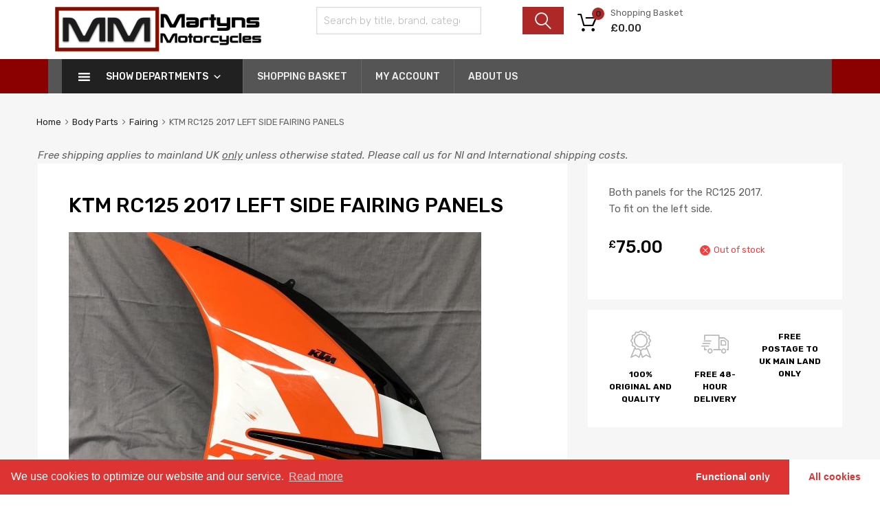

--- FILE ---
content_type: text/html; charset=UTF-8
request_url: https://martynsmotorcycles.co.uk/product/ktm-rc125-2017-left-side-fairing-panels/
body_size: 18197
content:
<!DOCTYPE html>
<html lang="en-GB">

	<head>
		<meta charset="UTF-8">
		<meta name="viewport" content="width=device-width, initial-scale=1">
		<link rel="profile" href="http://gmpg.org/xfn/11">
				<title>KTM RC125 2017 LEFT SIDE FAIRING PANELS &#8211; Martyns Motorcycles</title>
<link rel='dns-prefetch' href='//maxcdn.bootstrapcdn.com' />
<link rel='dns-prefetch' href='//fonts.googleapis.com' />
<link rel='dns-prefetch' href='//s.w.org' />
<link href='https://fonts.gstatic.com' crossorigin rel='preconnect' />
<link rel="alternate" type="application/rss+xml" title="Martyns Motorcycles &raquo; Feed" href="https://martynsmotorcycles.co.uk/feed/" />
<link rel="alternate" type="application/rss+xml" title="Martyns Motorcycles &raquo; Comments Feed" href="https://martynsmotorcycles.co.uk/comments/feed/" />
		<script type="text/javascript">
			window._wpemojiSettings = {"baseUrl":"https:\/\/s.w.org\/images\/core\/emoji\/12.0.0-1\/72x72\/","ext":".png","svgUrl":"https:\/\/s.w.org\/images\/core\/emoji\/12.0.0-1\/svg\/","svgExt":".svg","source":{"concatemoji":"https:\/\/martynsmotorcycles.co.uk\/wp-includes\/js\/wp-emoji-release.min.js?ver=5.3.20"}};
			!function(e,a,t){var n,r,o,i=a.createElement("canvas"),p=i.getContext&&i.getContext("2d");function s(e,t){var a=String.fromCharCode;p.clearRect(0,0,i.width,i.height),p.fillText(a.apply(this,e),0,0);e=i.toDataURL();return p.clearRect(0,0,i.width,i.height),p.fillText(a.apply(this,t),0,0),e===i.toDataURL()}function c(e){var t=a.createElement("script");t.src=e,t.defer=t.type="text/javascript",a.getElementsByTagName("head")[0].appendChild(t)}for(o=Array("flag","emoji"),t.supports={everything:!0,everythingExceptFlag:!0},r=0;r<o.length;r++)t.supports[o[r]]=function(e){if(!p||!p.fillText)return!1;switch(p.textBaseline="top",p.font="600 32px Arial",e){case"flag":return s([127987,65039,8205,9895,65039],[127987,65039,8203,9895,65039])?!1:!s([55356,56826,55356,56819],[55356,56826,8203,55356,56819])&&!s([55356,57332,56128,56423,56128,56418,56128,56421,56128,56430,56128,56423,56128,56447],[55356,57332,8203,56128,56423,8203,56128,56418,8203,56128,56421,8203,56128,56430,8203,56128,56423,8203,56128,56447]);case"emoji":return!s([55357,56424,55356,57342,8205,55358,56605,8205,55357,56424,55356,57340],[55357,56424,55356,57342,8203,55358,56605,8203,55357,56424,55356,57340])}return!1}(o[r]),t.supports.everything=t.supports.everything&&t.supports[o[r]],"flag"!==o[r]&&(t.supports.everythingExceptFlag=t.supports.everythingExceptFlag&&t.supports[o[r]]);t.supports.everythingExceptFlag=t.supports.everythingExceptFlag&&!t.supports.flag,t.DOMReady=!1,t.readyCallback=function(){t.DOMReady=!0},t.supports.everything||(n=function(){t.readyCallback()},a.addEventListener?(a.addEventListener("DOMContentLoaded",n,!1),e.addEventListener("load",n,!1)):(e.attachEvent("onload",n),a.attachEvent("onreadystatechange",function(){"complete"===a.readyState&&t.readyCallback()})),(n=t.source||{}).concatemoji?c(n.concatemoji):n.wpemoji&&n.twemoji&&(c(n.twemoji),c(n.wpemoji)))}(window,document,window._wpemojiSettings);
		</script>
		<style type="text/css">
img.wp-smiley,
img.emoji {
	display: inline !important;
	border: none !important;
	box-shadow: none !important;
	height: 1em !important;
	width: 1em !important;
	margin: 0 .07em !important;
	vertical-align: -0.1em !important;
	background: none !important;
	padding: 0 !important;
}
</style>
	<link rel='stylesheet' id='wp-block-library-css'  href='https://martynsmotorcycles.co.uk/wp-includes/css/dist/block-library/style.min.css?ver=5.3.20' type='text/css' media='all' />
<link rel='stylesheet' id='wc-block-style-css'  href='https://martynsmotorcycles.co.uk/wp-content/plugins/woocommerce/packages/woocommerce-blocks/build/style.css?ver=2.5.14' type='text/css' media='all' />
<link rel='stylesheet' id='contact-form-7-css'  href='https://martynsmotorcycles.co.uk/wp-content/plugins/contact-form-7/includes/css/styles.css?ver=5.1.6' type='text/css' media='all' />
<link rel='stylesheet' id='rs-plugin-settings-css'  href='https://martynsmotorcycles.co.uk/wp-content/plugins/revslider/public/assets/css/settings.css?ver=5.4.8' type='text/css' media='all' />
<style id='rs-plugin-settings-inline-css' type='text/css'>
#rs-demo-id {}
</style>
<link rel='stylesheet' id='tz-public-styles-css'  href='https://martynsmotorcycles.co.uk/wp-content/plugins/tz-feature-pack/public/css/tz-feature-pack-public.css?ver=1.0.3' type='text/css' media='all' />
<link rel='stylesheet' id='tz-widget-styles-css'  href='https://martynsmotorcycles.co.uk/wp-content/plugins/tz-feature-pack/public/css/frontend-widget-styles.css?ver=1.0.3' type='text/css' media='all' />
<link rel='stylesheet' id='tz-elementor-styles-css'  href='https://martynsmotorcycles.co.uk/wp-content/plugins/tz-feature-pack/public/css/elementor-widgets-styles.css?ver=1.0.3' type='text/css' media='all' />
<link rel='stylesheet' id='cdn-font-awesome-css'  href='https://maxcdn.bootstrapcdn.com/font-awesome/4.7.0/css/font-awesome.min.css?ver=5.3.20' type='text/css' media='all' />
<link rel='stylesheet' id='elementor-icons-css'  href='https://martynsmotorcycles.co.uk/wp-content/plugins/elementor/assets/lib/eicons/css/elementor-icons.min.css?ver=5.6.2' type='text/css' media='all' />
<link rel='stylesheet' id='elementor-animations-css'  href='https://martynsmotorcycles.co.uk/wp-content/plugins/elementor/assets/lib/animations/animations.min.css?ver=2.9.2' type='text/css' media='all' />
<link rel='stylesheet' id='elementor-frontend-css'  href='https://martynsmotorcycles.co.uk/wp-content/plugins/elementor/assets/css/frontend.min.css?ver=2.9.2' type='text/css' media='all' />
<link rel='stylesheet' id='font-awesome-css'  href='https://martynsmotorcycles.co.uk/wp-content/plugins/elementor/assets/lib/font-awesome/css/font-awesome.min.css?ver=4.7.0' type='text/css' media='all' />
<link rel='stylesheet' id='elementor-post-4112-css'  href='https://martynsmotorcycles.co.uk/wp-content/uploads/elementor/css/post-4112.css?ver=1581500211' type='text/css' media='all' />
<link rel='stylesheet' id='woocommerce-smallscreen-css'  href='https://martynsmotorcycles.co.uk/wp-content/plugins/woocommerce/assets/css/woocommerce-smallscreen.css?ver=3.9.4' type='text/css' media='only screen and (max-width: 768px)' />
<style id='woocommerce-inline-inline-css' type='text/css'>
.woocommerce form .form-row .required { visibility: visible; }
</style>
<link rel='stylesheet' id='pswp-css-css'  href='https://martynsmotorcycles.co.uk/wp-content/plugins/wooswipe/pswp/photoswipe.css?ver=5.3.20' type='text/css' media='all' />
<link rel='stylesheet' id='pswp-skin-css'  href='https://martynsmotorcycles.co.uk/wp-content/plugins/wooswipe/pswp/default-skin/default-skin.css?ver=5.3.20' type='text/css' media='all' />
<link rel='stylesheet' id='slick-css-css'  href='https://martynsmotorcycles.co.uk/wp-content/plugins/wooswipe/slick/slick.css?ver=5.3.20' type='text/css' media='all' />
<link rel='stylesheet' id='slick-theme-css'  href='https://martynsmotorcycles.co.uk/wp-content/plugins/wooswipe/slick/slick-theme.css?ver=5.3.20' type='text/css' media='all' />
<link rel='stylesheet' id='wooswipe-css-css'  href='https://martynsmotorcycles.co.uk/wp-content/plugins/wooswipe/wooswipe.css?ver=5.3.20' type='text/css' media='all' />
<link rel='stylesheet' id='megamenu-css'  href='https://martynsmotorcycles.co.uk/wp-content/uploads/maxmegamenu/style.css?ver=81ea8a' type='text/css' media='all' />
<link rel='stylesheet' id='dashicons-css'  href='https://martynsmotorcycles.co.uk/wp-includes/css/dashicons.min.css?ver=5.3.20' type='text/css' media='all' />
<link rel='stylesheet' id='wc-gateway-ppec-frontend-css'  href='https://martynsmotorcycles.co.uk/wp-content/plugins/woocommerce-gateway-paypal-express-checkout/assets/css/wc-gateway-ppec-frontend.css?ver=5.3.20' type='text/css' media='all' />
<link rel='stylesheet' id='chromium-style-css'  href='https://martynsmotorcycles.co.uk/wp-content/themes/chromium/style.css?ver=5.3.20' type='text/css' media='all' />
<style id='chromium-style-inline-css' type='text/css'>
@media screen and (min-width: 1024px){
						.product-images-wrapper .flex-control-thumbs {
							width: 85px !important;
						}
					}
</style>
<link rel='stylesheet' id='chromium-fonts-css'  href='https://martynsmotorcycles.co.uk/wp-content/themes/chromium/assets/css/fonts.css?ver=5.3.20' type='text/css' media='all' />
<link rel='stylesheet' id='fontawesome-css'  href='https://martynsmotorcycles.co.uk/wp-content/themes/chromium/assets/css/font-awesome.min.css?ver=5.3.20' type='text/css' media='all' />
<link rel='stylesheet' id='chromium-woo-styles-css'  href='https://martynsmotorcycles.co.uk/wp-content/themes/chromium/assets/css/woo-styles.css?ver=5.3.20' type='text/css' media='all' />
<link rel='stylesheet' id='chromium-google-fonts-css'  href='https://fonts.googleapis.com/css?family=Rubik%3A100%2C100italic%2C300%2C300italic%2C400%2C400italic%2C500%2C500italic%2C700%2C700italic%2C900%2C900italic&#038;subset=latin%2Clatin-ext' type='text/css' media='all' />
<link rel='stylesheet' id='cmplz-cookie-css'  href='https://martynsmotorcycles.co.uk/wp-content/plugins/complianz-gdpr/core/assets/css/cookieconsent.min.css?ver=4.2.0' type='text/css' media='all' />
<link rel='stylesheet' id='dgwt-wcas-style-css'  href='https://martynsmotorcycles.co.uk/wp-content/plugins/ajax-search-for-woocommerce/assets/css/style.min.css?ver=1.6.2' type='text/css' media='all' />
<script type='text/javascript'>
/* <![CDATA[ */
var xlwcty = {"ajax_url":"https:\/\/martynsmotorcycles.co.uk\/wp-admin\/admin-ajax.php","version":"2.12.0","wc_version":"3.9.4"};
/* ]]> */
</script>
<script type='text/javascript' src='https://martynsmotorcycles.co.uk/wp-includes/js/jquery/jquery.js?ver=1.12.4-wp'></script>
<script type='text/javascript' src='https://martynsmotorcycles.co.uk/wp-includes/js/jquery/jquery-migrate.min.js?ver=1.4.1'></script>
<script type='text/javascript' src='https://martynsmotorcycles.co.uk/wp-content/plugins/revslider/public/assets/js/jquery.themepunch.tools.min.js?ver=5.4.8'></script>
<script type='text/javascript' src='https://martynsmotorcycles.co.uk/wp-content/plugins/revslider/public/assets/js/jquery.themepunch.revolution.min.js?ver=5.4.8'></script>
<link rel='https://api.w.org/' href='https://martynsmotorcycles.co.uk/wp-json/' />
<link rel="EditURI" type="application/rsd+xml" title="RSD" href="https://martynsmotorcycles.co.uk/xmlrpc.php?rsd" />
<link rel="wlwmanifest" type="application/wlwmanifest+xml" href="https://martynsmotorcycles.co.uk/wp-includes/wlwmanifest.xml" /> 
<meta name="generator" content="WordPress 5.3.20" />
<meta name="generator" content="WooCommerce 3.9.4" />
<link rel="canonical" href="https://martynsmotorcycles.co.uk/product/ktm-rc125-2017-left-side-fairing-panels/" />
<link rel='shortlink' href='https://martynsmotorcycles.co.uk/?p=4529' />
<link rel="alternate" type="application/json+oembed" href="https://martynsmotorcycles.co.uk/wp-json/oembed/1.0/embed?url=https%3A%2F%2Fmartynsmotorcycles.co.uk%2Fproduct%2Fktm-rc125-2017-left-side-fairing-panels%2F" />
<link rel="alternate" type="text/xml+oembed" href="https://martynsmotorcycles.co.uk/wp-json/oembed/1.0/embed?url=https%3A%2F%2Fmartynsmotorcycles.co.uk%2Fproduct%2Fktm-rc125-2017-left-side-fairing-panels%2F&#038;format=xml" />
<style type="text/css">.dgwt-wcas-search-wrapp{max-width:600px}.dgwt-wcas-search-wrapp .dgwt-wcas-sf-wrapp input[type=search].dgwt-wcas-search-input,.dgwt-wcas-search-wrapp .dgwt-wcas-sf-wrapp input[type=search].dgwt-wcas-search-input:hover,.dgwt-wcas-search-wrapp .dgwt-wcas-sf-wrapp input[type=search].dgwt-wcas-search-input:focus{background-color:#fff;color:#9eadb6;border-color:#bec8ce}.dgwt-wcas-sf-wrapp input[type=search].dgwt-wcas-search-input::placeholder{color:#9eadb6;opacity:.3}.dgwt-wcas-sf-wrapp input[type=search].dgwt-wcas-search-input::-webkit-input-placeholder{color:#9eadb6;opacity:.3}.dgwt-wcas-sf-wrapp input[type=search].dgwt-wcas-search-input:-moz-placeholder{color:#9eadb6;opacity:.3}.dgwt-wcas-sf-wrapp input[type=search].dgwt-wcas-search-input::-moz-placeholder{color:#9eadb6;opacity:.3}.dgwt-wcas-sf-wrapp input[type=search].dgwt-wcas-search-input:-ms-input-placeholder{color:#9eadb6}.dgwt-wcas-no-submit.dgwt-wcas-search-wrapp .dgwt-wcas-ico-loupe,.dgwt-wcas-no-submit.dgwt-wcas-search-wrapp .dgwt-wcas-ico-magnifier{fill:#9eadb6}.dgwt-wcas-search-wrapp .dgwt-wcas-sf-wrapp .dgwt-wcas-search-submit::before{border-color:transparent #212121}.dgwt-wcas-search-wrapp .dgwt-wcas-sf-wrapp .dgwt-wcas-search-submit:hover::before,.dgwt-wcas-search-wrapp .dgwt-wcas-sf-wrapp .dgwt-wcas-search-submit:focus::before{border-right-color:#212121}.dgwt-wcas-search-wrapp .dgwt-wcas-sf-wrapp .dgwt-wcas-search-submit,.dgwt-wcas-om-bar .dgwt-wcas-om-return{background-color:#212121;color:#fff}.dgwt-wcas-search-wrapp .dgwt-wcas-ico-magnifier,.dgwt-wcas-om-bar .dgwt-wcas-om-return svg path{fill:#fff}.dgwt-wcas-search-wrapp .dgwt-wcas-sf-wrapp .dgwt-wcas-search-submit::before{border-color:transparent #212121}.dgwt-wcas-search-wrapp .dgwt-wcas-sf-wrapp .dgwt-wcas-search-submit:hover::before,.dgwt-wcas-search-wrapp .dgwt-wcas-sf-wrapp .dgwt-wcas-search-submit:focus::before{border-right-color:#212121}.dgwt-wcas-search-wrapp .dgwt-wcas-sf-wrapp .dgwt-wcas-search-submit{background-color:#212121;color:#fff}.dgwt-wcas-search-wrapp .dgwt-wcas-ico-magnifier{fill:#fff}.dgwt-wcas-suggestions-wrapp,.dgwt-wcas-details-wrapp,.dgwt-wcas-search-wrapp .dgwt-wcas-suggestions-wrapp{background-color:#f6f6f6}.dgwt-wcas-suggestion-selected,.dgwt-wcas-search-wrapp .dgwt-wcas-suggestion-selected{background-color:#fff}.dgwt-wcas-suggestions-wrapp *,.dgwt-wcas-details-wrapp *,.dgwt-wcas-sd,.dgwt-wcas-suggestion *{color:#626262}.dgwt-wcas-st strong,.dgwt-wcas-sd strong,.dgwt-wcas-search-wrapp .dgwt-wcas-st strong{color:#af2828}.dgwt-wcas-suggestions-wrapp,.dgwt-wcas-details-wrapp,.dgwt-wcas-suggestion,.dgwt-wcas-datails-title,.dgwt-wcas-details-more-products{border-color:#bec8ce!important}</style>	<noscript><style>.woocommerce-product-gallery{ opacity: 1 !important; }</style></noscript>
	<style type="text/css">.recentcomments a{display:inline !important;padding:0 !important;margin:0 !important;}</style><meta name="generator" content="Powered by Slider Revolution 5.4.8 - responsive, Mobile-Friendly Slider Plugin for WordPress with comfortable drag and drop interface." />
<script type="text/javascript">function setREVStartSize(e){									
						try{ e.c=jQuery(e.c);var i=jQuery(window).width(),t=9999,r=0,n=0,l=0,f=0,s=0,h=0;
							if(e.responsiveLevels&&(jQuery.each(e.responsiveLevels,function(e,f){f>i&&(t=r=f,l=e),i>f&&f>r&&(r=f,n=e)}),t>r&&(l=n)),f=e.gridheight[l]||e.gridheight[0]||e.gridheight,s=e.gridwidth[l]||e.gridwidth[0]||e.gridwidth,h=i/s,h=h>1?1:h,f=Math.round(h*f),"fullscreen"==e.sliderLayout){var u=(e.c.width(),jQuery(window).height());if(void 0!=e.fullScreenOffsetContainer){var c=e.fullScreenOffsetContainer.split(",");if (c) jQuery.each(c,function(e,i){u=jQuery(i).length>0?u-jQuery(i).outerHeight(!0):u}),e.fullScreenOffset.split("%").length>1&&void 0!=e.fullScreenOffset&&e.fullScreenOffset.length>0?u-=jQuery(window).height()*parseInt(e.fullScreenOffset,0)/100:void 0!=e.fullScreenOffset&&e.fullScreenOffset.length>0&&(u-=parseInt(e.fullScreenOffset,0))}f=u}else void 0!=e.minHeight&&f<e.minHeight&&(f=e.minHeight);e.c.closest(".rev_slider_wrapper").css({height:f})					
						}catch(d){console.log("Failure at Presize of Slider:"+d)}						
					};</script>
		<style type="text/css" id="wp-custom-css">
			@media screen and (min-width: 768px) {
	.blog .site-sidebar {
		padding-top: 4em;
	}
	.archive:not(.woocommerce) .site-sidebar {
		padding-top: 65px;
	}
	.site-branding .hgroup-sidebar .widget {
    margin: 0 25px 0 0;
  }
	.site-branding .hgroup-sidebar .widget.widget_search {
    width: 500px;
		max-width: 100%;
	}
.widget_tz_contacts ul li.a-logo {
    max-width: 55%;
  }
}

@media screen and (min-width: 801px) {
	.logo-pos-left .site-branding .hgroup-sidebar .widget.widget_search {
		width: 500px;
	}
	.tz-sales-carousel .img-wrapper img {
    max-width: 75%;
}
}

.site .dgwt-wcas-search-wrapp .dgwt-wcas-sf-wrapp .dgwt-wcas-search-submit {
	background-color: #fdb819;
	color: #212121;
	font-weight: 500;
}

.site .dgwt-wcas-search-wrapp .dgwt-wcas-sf-wrapp .dgwt-wcas-search-submit:hover, .site .dgwt-wcas-search-wrapp .dgwt-wcas-sf-wrapp .dgwt-wcas-search-submit:focus, .site .dgwt-wcas-search-wrapp .dgwt-wcas-sf-wrapp .dgwt-wcas-search-submit:active {
	background-color: #212121;
	color: #fff;
}

.elementor-1961 .elementor-element.elementor-element-01e8704 iframe {
	height: 450px !important;
}

.footer-widgets .widget-area .widget.widget_mailchimpsf_widget+.widget {
	margin-top: 99px;
}

.elementor-element-6ba5f732 .tz-testimonials {
	max-width: 800px;
	margin: 0 auto;
}

.tz-categories-grid .title-wrapper {
    margin-bottom: 10px;
}

.tz-hoverable-tabs li.active .inner-content,
.tz-hoverable-tabs li.active .inner-content .elementor-top-section {
	min-height: 562px;
}

.site-logo img {
	max-width: 200px;
}


@media screen and (max-width: 500px) {
	.elementor-2392 .elementor-element.elementor-element-105ae5e3,
	.elementor-2325 .elementor-element.elementor-element-105ae5e3,
	.elementor-2233 .elementor-element.elementor-element-5e9101f6{
		background-size: contain;
	}
}
		</style>
		<style id="kirki-inline-styles">.site-header h1.site-title{font-family:Rubik;color:#000000;}#chromium-gallery{grid-column-gap:0px;grid-row-gap:0px;}.filters-wrapper li{color:#81858c;background-color:#fff;}.filters-wrapper li:active,.filters-wrapper li:focus,.filters-wrapper li:hover{color:#212121;background-color:#af2828;}.site-header{background:#ffffff;background-color:#ffffff;background-repeat:repeat-all;background-position:center center;background-attachment:scroll;font-family:Rubik;-webkit-background-size:cover;-moz-background-size:cover;-ms-background-size:cover;-o-background-size:cover;background-size:cover;}.header-top{background-color:#212121;}.header-top,.tz-login-heading.inline .my-account:after{color:#8b8b8b;}.primary-nav{background-color:#af2828;}.site-footer{background:#212121;background-color:#212121;background-repeat:repeat-all;background-position:center center;background-attachment:scroll;color:#9a9a9a;-webkit-background-size:cover;-moz-background-size:cover;-ms-background-size:cover;-o-background-size:cover;background-size:cover;}body{font-family:Rubik;}.tz-product-tabs .nav-tabs > li > a:active,.tz-product-tabs .nav-tabs > li > a:focus,.tz-product-tabs .nav-tabs > li > a:hover,.tz-product-tabs .nav-tabs > li.active > a,.tz-sales-carousel .sale-title-wrapper span,body,ul#shipping_method .amount{color:#626262;}#ship-to-different-address,.author-info .author-bio,.blog article.type-post,.comments-area .comment,.comments-area .pingback,.elementor-widget .product_list_widget .price del,.form-row label,.quantity input[type=number],.shop_table.cart td.product-price,.site-breadcrumbs,.tz-categories-grid li:not(.show-all) a,.tz-from-blog .entry-excerpt,.tz-hoverable-tabs p a,.tz-login-form-wrapper p::after,.tz-product-tabs .nav-tabs > li > a,.tz-sales-carousel .countdown-section::before,.tz-sales-carousel .price-wrapper del,.tz-sales-carousel .sale-description,.widget .product_list_widget .price del,.widget_calendar,.widget_tz_shopping_cart .widget_shopping_cart_content .total strong,.widget_tz_shopping_cart ul.cart_list li a.remove,.woocommerce-Reviews .description,.woocommerce-checkout-review-order-table tbody tr,td.product-remove a,ul#shipping_method li input + label{color:#626262;}td.product-remove a{border-color:#626262;}.quantity .quantity-button:after,.quantity .quantity-button:before{background-color:#626262;}.blog-grid-posts article.type-post .post-date-wrapper span.border,.chromium-look-tires .hgroup-sidebar .widget_tz_shopping_cart .heading,.elementor-widget .product_list_widget .save-percent,.product .onsale,.product .onsale:before,.product .save-percent,.product.badges-style-3 .onsale,.site-header .compare-count-wrapper,.site-header .wishlist-count-wrapper,.site-sidebar.style-1 .widget .widget-title:after,.site-sidebar.style-1 .widget:not(.widget_tz_categories) .widget-title span:after,.tz-from-blog .item-content ul.post-categories a,.tz-like-wrapper .wrapper a:hover,.tz-product-tabs .nav-tabs > li > a::before,.tz-sales-carousel .countdown-section,.ui-slider-horizontal .ui-slider-range,.widget .product_list_widget .save-percent,.widget_categories ul li:before, .widget_archive ul li:before, .widget_pages ul li:before, .widget_rss ul li:before, .widget_nav_menu ul li:before,.widget_tz_categories.alt-style .widget-title,.widget_tz_socials ul.inline-mode li i:hover,article.type-post .custom-post-label,body:not(.chromium-look-tires) .elementor-widget-wp-widget-tz_woo_cart .heading .cart-count-wrapper,body:not(.chromium-look-tires) .widget_tz_shopping_cart .heading .cart-count-wrapper,figure.effect-sarah,ul.tabs.wc-tabs > li > a::before{background-color:#af2828;}.button.tm-woocompare-button-single:before,.button.tm-woowishlist-button-single:before,.cart_totals tr.order-total td,.chromium-look-tires .hgroup-sidebar .widget_tz_shopping_cart .heading .cart-count-wrapper,.chromium-look-tools .tz-login-heading .logged-in-as span,.chromium-product-style-3 li.product:hover .button.add_to_cart_button::before,.chromium-product-style-3 li.product:hover .button.ajax_add_to_cart::before,.chromium-product-style-4 li.product:hover .button.add_to_cart_button::before,.chromium-product-style-4 li.product:hover .button.ajax_add_to_cart::before,.comment-form-rating p.stars a,.date-cat-wrapper span,.entry-summary .button.tm-woocompare-page-button:active,.entry-summary .button.tm-woocompare-page-button:focus,.entry-summary .button.tm-woocompare-page-button:hover,.entry-summary .button.tm-woowishlist-page-button:active,.entry-summary .button.tm-woowishlist-page-button:focus,.entry-summary .button.tm-woowishlist-page-button:hover,.post-date-wrapper span:not(.border),.price ins .woocommerce-Price-amount,.tz-sales-carousel .amount,.tz-sales-carousel .countdown-wrapper.style-2 .countdown-amount,.tz-sales-carousel .sale-title-wrapper,.wc-layered-nav-rating .star-rating span::before,.widget_layered_nav_filters ul li a:before,.widget_tz_hot_offers .countdown-amount,.woocommerce-checkout-review-order-table .order-total td,article.format-quote .quote-wrapper i::before,blockquote:before,td.product-remove a:active,td.product-remove a:focus,td.product-remove a:hover{color:#af2828;}.home-hero-search.elementor-widget-tabs .elementor-tab-title.elementor-active,.product .onsale:before,.tz-product-tabs .tab-nav-wrapper .nav-tabs>li>a::after,.widget_tz_categories.alt-style,td.product-remove a:active,td.product-remove a:focus,td.product-remove a:hover{border-color:#af2828;}.chromium-product-style-2 li.product .buttons-wrapper .button,.entry-summary .button.tm-woocompare-page-button,.entry-summary .button.tm-woowishlist-page-button,.product .star-rating span:before,.product-shares-wrapper .tz-social-links .wrapper a:hover,.product-shares-wrapper .tz-social-links .wrapper a:hover i::before,.product_list_widget .star-rating span::before,.related-posts .date,.tab-content-grid a:active,.tab-content-grid a:focus,.tab-content-grid a:hover,.tab-content-grid ul li:first-child a:active,.tab-content-grid ul li:first-child a:focus,.tab-content-grid ul li:first-child a:hover,.tz-from-blog .time-wrapper,article.type-post .entry-date,ul.posts-list .post-date{color:#9b1f1f;}.search .search-excerpt,.widget_layered_nav li.chosen a:before{background-color:#9b1f1f;}.widget_layered_nav li.chosen a:before{border-color:#9b1f1f;}.button.tm-woocompare-button-single,.button.tm-woowishlist-button-single,.nav-links span i:before,.show-all a:active,.show-all a:focus,.show-all a:hover,.show-all a:hover i:before,.site-sidebar .widget_calendar a,.widget.widget_tz_categories.alt-style a,a{color:#212121;}article.type-post .grid-wrapper .post-tags a:active,article.type-post .grid-wrapper .post-tags a:focus,article.type-post .grid-wrapper .post-tags a:hover,.blog-style-2 article.type-post .post-cats a:active,.blog-style-2 article.type-post .post-cats a:focus,.blog-style-2 article.type-post .post-cats a:hover,.button.tm-woocompare-button-single:active,.button.tm-woocompare-button-single:focus,.button.tm-woocompare-button-single:hover,.button.tm-woowishlist-button-single:active,.button.tm-woowishlist-button-single:focus,.button.tm-woowishlist-button-single:hover,.comment-author a:active,.comment-author a:focus,.comment-author a:hover,.entry-title a:active,.entry-title a:focus,.entry-title a:hover,.nav-links span:hover i:before,.related-posts .related-categorie:active,.related-posts .related-categorie:focus,.related-posts .related-categorie:hover,.related-posts h3 a:active,.related-posts h3 a:focus,.related-posts h3 a:hover,.show-all a,.show-all a i:before,.site-sidebar .widget_calendar a:active,.site-sidebar .widget_calendar a:focus,.site-sidebar .widget_calendar a:hover,.tz-categories-grid li:not(.show-all) a:active,.tz-categories-grid li:not(.show-all) a:focus,.tz-categories-grid li:not(.show-all) a:hover,.tz-hoverable-tabs p a:active,.tz-hoverable-tabs p a:focus,.tz-hoverable-tabs p a:hover,.widget.widget_tz_categories.alt-style a:active,.widget.widget_tz_categories.alt-style a:focus,.widget.widget_tz_categories.alt-style a:hover,a:active,a:focus,a:hover{color:#af2828;}.site-sidebar a,.woocommerce-MyAccount-navigation a{color:#626262;}.site-sidebar .comment-author-link a:active,.site-sidebar .comment-author-link a:focus,.site-sidebar .comment-author-link a:hover,.site-sidebar a:active,.site-sidebar a:focus,.site-sidebar a:hover,.woocommerce-MyAccount-navigation a:active,.woocommerce-MyAccount-navigation a:focus,.woocommerce-MyAccount-navigation a:hover{color:#af2828;}.elementor-header-top a,.header-top a{color:#81858c;}.header-top .tz-login-heading.inline a.login-button:active,.header-top .tz-login-heading.inline a.login-button:focus,.header-top .tz-login-heading.inline a.login-button:hover,.header-top a:active,.header-top a:focus,.header-top a:hover,.tz-login-heading.inline a.my-account:active,.tz-login-heading.inline a.my-account:focus,.tz-login-heading.inline a.my-account:hover{color:#af2828;}.site-footer a{color:#9a9a9a;}.site-footer a:active,.site-footer a:focus,.site-footer a:hover{color:#af2828;}.site-header .widget-heading,.site-header h1,.site-header h2,.site-header h3,.site-header h4,.site-header h5,.site-header h6{color:#626262;}.product .price,.product-shares-wrapper .tz-social-links .heading,.single-label span,.site-content h1,.site-content h2,.site-content h3,.site-content h4,.site-content h5,.site-content h6,.site-sidebar .comment-author-link,.site-sidebar .comment-author-link a,blockquote,div.product .price{color:#000000;}.site-sidebar h1,.site-sidebar h1 a,.site-sidebar h2,.site-sidebar h2 a,.site-sidebar h3,.site-sidebar h3 a,.site-sidebar h4,.site-sidebar h4 a,.site-sidebar h5,.site-sidebar h5 a,.site-sidebar h6,.site-sidebar h6 a{color:#000000;}.site-footer h1,.site-footer h2,.site-footer h3,.site-footer h4,.site-footer h5,.site-footer h6{color:#ffffff;}#comments,#reviews ol.commentlist,.ajax-auth .botom-links,.author-info h3,.blog.blog-grid-posts .meta-counters,.cart_totals h2,.comment .child-comments,.cross-sells h2,.elementor-widget h5,.elementor-widget-wp-widget-tz_woo_cart .widget_shopping_cart_content,.elementor-widget-wp-widget-tz_woo_cart .widget_shopping_cart_content .total,.post-date-wrapper .border,.post-navigation .nav-links,.primary-nav,.product-classic-style div.product .product-shares-wrapper,.site-header .tm-woocompare-widget-products,.site-header .tm-woowishlist-widget-products,.site-sidebar.style-1 .widget .screen-reader-text + .select-wrapper,.site-sidebar.style-1 .widget .widget-title + *,.tz-categories-grid.with-slider .title-wrapper,.tz-from-blog.style-2 .title-wrapper,.tz-hoverable-tabs ul.nav li,.tz-login-form-wrapper,.tz-login-form-wrapper .heading,.tz-product-tabs .tab-nav-wrapper,.widget .widget-title,.widget.widget_tz_categories.alt-style ul li,.widget_layered_nav ul li a:before,.widget_layered_nav_filters ul li a:before,.widget_price_filter .from,.widget_price_filter .to,.widget_tz_shopping_cart .mini-cart-heading,.widget_tz_shopping_cart .widget_shopping_cart_content,.widget_tz_shopping_cart .widget_shopping_cart_content .total,.widget_tz_shopping_cart ul.cart_list li a.remove,.woocommerce-MyAccount-navigation,.woocommerce-MyAccount-navigation ul li,.woocommerce-checkout h2,.woocommerce-checkout-review-order-table .img,article.type-post .post-cats,article.type-post .post-tags,figure.gallery-item:hover img,form.ajax-auth,table,table td,table th,table.order_details,table.order_details td,table.order_details th,ul.tabs.wc-tabs > li > a{border-color:#ebebeb;}.owl-carousel .owl-nav div + div::before,.tab-pane .slider-navi span + span::before,.title-wrapper .slider-navi span + span::before,.widget_tz_login_register + .widget:before,article.type-post .post-date-wrapper::after,article.type-post .post-date-wrapper::before,hr{background-color:#ebebeb;}.product .star-rating:before,.product_list_widget .star-rating::before,.tz-hoverable-tabs i.icon:before,.tz-testimonials .star-rating:before,.wc-layered-nav-rating .star-rating::before{color:#ebebeb;}.chromium-product-style-2 li.product .button::before,.chromium-product-style-3 li.product .button::before,.chromium-product-style-4 li.product .button::before,.meta-counters,.product .reviews-wrapper,.product-images-wrapper .woocommerce-product-gallery__trigger,.product-shares-wrapper .tz-social-links .wrapper a,.product-shares-wrapper .tz-social-links .wrapper a i::before,.quote-wrapper i::before,.related-posts .related-categorie,.tz-from-blog .post-views,.tz-from-blog.style-2 .item-content a.post-cat-link,.widget_archive .count,.widget_categories .count,.widget_search .search-form::before,.widget_tz_categories .count,article.type-post .time-wrapper i{color:#a9a9a9;}.product-images-wrapper .woocommerce-product-gallery__trigger{border-color:#a9a9a9;}.button,button,input,textarea{font-family:Rubik;}.button,.select2-container--default .select2-selection--single,.select2-dropdown,button,input,textarea{border-top-left-radius:2px;border-top-right-radius:2px;border-bottom-right-radius:2px;border-bottom-left-radius:2px;}input[type="color"],input[type="date"],input[type="datetime"],input[type="datetime-local"],input[type="email"],input[type="month"],input[type="number"],input[type="password"],input[type="range"],input[type="search"],input[type="tel"],input[type="text"],input[type="time"],input[type="url"],input[type="week"],textarea{color:#565656;background-color:#ffffff;}.product-pager::before,.select-wrapper::before,.select2-container--default .select2-search--dropdown .select2-search__field,.select2-container--default .select2-selection--single,.select2-dropdown,.woocommerce-ordering::before,input[type="color"],input[type="date"],input[type="datetime"],input[type="datetime-local"],input[type="email"],input[type="month"],input[type="number"],input[type="password"],input[type="range"],input[type="search"],input[type="tel"],input[type="text"],input[type="time"],input[type="url"],input[type="week"],select,textarea{border-color:#dbdbdb;}.select2-container--default .select2-selection--single .select2-selection__arrow:before{background-color:#dbdbdb;}.button,.logo-group-nav .menu a,.primary-nav .menu a,.primary-nav .nav-menu a,button,html input[type="button"],input[type="reset"],input[type="submit"]{color:#212121;}.button:active,.button:focus,.button:hover,.logo-group-nav .current-menu-item a,.logo-group-nav .menu a:active,.logo-group-nav .menu a:focus,.logo-group-nav .menu a:hover,.primary-nav .current-menu-item a,.primary-nav .menu a:active,.primary-nav .menu a:focus,.primary-nav .menu a:hover,.primary-nav .nav-menu a:hover,button:active,button:focus,button:hover,html input[type="button"]:active,html input[type="button"]:focus,html input[type="button"]:hover,input[type="reset"]:active,input[type="reset"]:focus,input[type="reset"]:hover,input[type="submit"]:active,input[type="submit"]:focus,input[type="submit"]:hover{color:#fff;}.button,.chromium-look-tires .tz-categories-menu ul li:before,.logo-group-nav .menu a,.primary-nav .menu a,button,html input[type="button"],input[type="reset"],input[type="submit"]{background-color:#af2828;}.button:active,.button:focus,.button:hover,.logo-group-nav .current-menu-item a,.logo-group-nav .menu a:active,.logo-group-nav .menu a:focus,.logo-group-nav .menu a:hover,.logo-group-nav .nav-menu a:hover,.primary-nav .current-menu-item a,.primary-nav .menu a:active,.primary-nav .menu a:focus,.primary-nav .menu a:hover,.primary-nav .nav-menu a:active,.primary-nav .nav-menu a:focus,.primary-nav .nav-menu a:hover,button:active,button:focus,button:hover,html input[type="button"]:active,html input[type="button"]:focus,html input[type="button"]:hover,input[type="reset"]:active,input[type="reset"]:focus,input[type="reset"]:hover,input[type="submit"]:active,input[type="submit"]:focus,input[type="submit"]:hover{background-color:#212121;}.primary-alt-btn .button,.primary-alt-btn button,.primary-alt-btn input[type="reset"],.primary-alt-btn input[type="submit"],.primary-alt-btn.button,.widget_mailchimpsf_widget .mc_signup_submit,figure.tz-banner .banner-button,html .primary-alt-btn input[type="button"]{color:#212121;background-color:#af2828;}.primary-alt-btn .button:active,.primary-alt-btn .button:focus,.primary-alt-btn .button:hover,.primary-alt-btn button:active,.primary-alt-btn button:focus,.primary-alt-btn button:hover,.primary-alt-btn input[type="reset"]:active,.primary-alt-btn input[type="reset"]:focus,.primary-alt-btn input[type="reset"]:hover,.primary-alt-btn input[type="submit"]:active,.primary-alt-btn input[type="submit"]:focus,.primary-alt-btn input[type="submit"]:hover,.primary-alt-btn.button:active,.primary-alt-btn.button:focus,.primary-alt-btn.button:hover,.primary-alt-btn:hover .tz-banner .button,.widget_mailchimpsf_widget .mc_signup_submit:active,.widget_mailchimpsf_widget .mc_signup_submit:focus,.widget_mailchimpsf_widget .mc_signup_submit:hover,figure.tz-banner .banner-button:active,figure.tz-banner .banner-button:hover,html .primary-alt-btn input[type="button"]:active,html .primary-alt-btn input[type="button"]:focus,html .primary-alt-btn input[type="button"]:hover{color:#ffffff;background-color:#9b1f1f;}.button.alt,.button.empty-cart,.checkout-button.button,.checkout.button,.link-to-post.button,.single article.type-post .post-tags a,li.product .buttons-wrapper .button,li.product .excerpt-wrapper .button{color:#ffffff;background-color:#212121;}.button.alt:active,.button.alt:focus,.button.alt:hover,.button.empty-cart:active,.button.empty-cart:focus,.button.empty-cart:hover,.checkout-button.button:active,.checkout-button.button:focus,.checkout-button.button:hover,.checkout.button:active,.checkout.button:focus,.checkout.button:hover,.link-to-post.button:active,.link-to-post.button:focus,.link-to-post.button:hover,.single article.type-post .post-tags a:active,.single article.type-post .post-tags a:focus,.single article.type-post .post-tags a:hover,li.product .buttons-wrapper .button:active,li.product .buttons-wrapper .button:focus,li.product .buttons-wrapper .button:hover,li.product .excerpt-wrapper .button:active,li.product .excerpt-wrapper .button:focus,li.product .excerpt-wrapper .button:hover{color:#ffffff;background-color:#9b1f1f;}.secondary-alt-btn .button,.secondary-alt-btn button,.secondary-alt-btn input[type="reset"],.secondary-alt-btn input[type="submit"],.secondary-alt-btn.button,.site .dgwt-wcas-search-wrapp .dgwt-wcas-sf-wrapp .dgwt-wcas-search-submit,html .secondary-alt-btn input[type="button"]{color:#fff;background-color:#212121;}.secondary-alt-btn .button:active,.secondary-alt-btn .button:focus,.secondary-alt-btn .button:hover,.secondary-alt-btn button:active,.secondary-alt-btn button:focus,.secondary-alt-btn button:hover,.secondary-alt-btn input[type="reset"]:active,.secondary-alt-btn input[type="reset"]:focus,.secondary-alt-btn input[type="reset"]:hover,.secondary-alt-btn input[type="submit"]:active,.secondary-alt-btn input[type="submit"]:focus,.secondary-alt-btn input[type="submit"]:hover,.secondary-alt-btn.button:active,.secondary-alt-btn.button:focus,.secondary-alt-btn.button:hover,.secondary-alt-btn:hover .tz-banner .button,.site .dgwt-wcas-search-wrapp .dgwt-wcas-sf-wrapp .dgwt-wcas-search-submit:active,.site .dgwt-wcas-search-wrapp .dgwt-wcas-sf-wrapp .dgwt-wcas-search-submit:focus,.site .dgwt-wcas-search-wrapp .dgwt-wcas-sf-wrapp .dgwt-wcas-search-submit:hover,html .secondary-alt-btn input[type="button"]:active,html .secondary-alt-btn input[type="button"]:focus,html .secondary-alt-btn input[type="button"]:hover{color:#fff;background-color:#3a3a3a;}</style><style type="text/css">/** Mega Menu CSS: fs **/</style>
	</head>

	<body data-cmplz=1 class="product-template-default single single-product postid-4529 wp-custom-logo theme-chromium tz-hf-header tz-hf-template-chromium tz-hf-stylesheet-chromium woocommerce woocommerce-page woocommerce-no-js mega-menu-primary-nav layout-one-col site-boxed logo-pos-left blog-style-default chromium-look-parts chromium-elementor-header-enabled col4-col2 product-chrom-style mobile-two-col-products chromium-product-style-3 elementor-default elementor-kit-4689">

		<div id="page" class="site"><!-- Site's Wrapper -->

			<header class="site-header"><!-- Site's Header -->
                        <header id="masthead" itemscope="itemscope" itemtype="https://schema.org/WPHeader" class="themeszone-elementor-header">
        <p class="main-title bhf-hidden" itemprop="headline"><a href="https://martynsmotorcycles.co.uk" title="Martyns Motorcycles" rel="home">Martyns Motorcycles</a></p>
        		<div data-elementor-type="wp-post" data-elementor-id="4112" class="elementor elementor-4112" data-elementor-settings="[]">
			<div class="elementor-inner">
				<div class="elementor-section-wrap">
							<section class="elementor-element elementor-element-81c9f8a elementor-section-boxed elementor-section-height-default elementor-section-height-default elementor-section elementor-top-section" data-id="81c9f8a" data-element_type="section">
						<div class="elementor-container elementor-column-gap-default">
				<div class="elementor-row">
				<div class="elementor-element elementor-element-0436ceb elementor-column elementor-col-33 elementor-top-column" data-id="0436ceb" data-element_type="column">
			<div class="elementor-column-wrap  elementor-element-populated">
					<div class="elementor-widget-wrap">
				<div class="elementor-element elementor-element-2115b69 elementor-widget elementor-widget-image" data-id="2115b69" data-element_type="widget" data-widget_type="image.default">
				<div class="elementor-widget-container">
					<div class="elementor-image">
											<a href="https://martynsmotorcycles.co.uk/">
							<img width="300" height="65" src="https://martynsmotorcycles.co.uk/wp-content/uploads/2018/10/MM-new3-300x65.png" class="attachment-medium size-medium" alt="" srcset="https://martynsmotorcycles.co.uk/wp-content/uploads/2018/10/MM-new3-300x65.png 300w, https://martynsmotorcycles.co.uk/wp-content/uploads/2018/10/MM-new3-350x76.png 350w, https://martynsmotorcycles.co.uk/wp-content/uploads/2018/10/MM-new3-64x14.png 64w, https://martynsmotorcycles.co.uk/wp-content/uploads/2018/10/MM-new3.png 566w" sizes="(max-width: 300px) 100vw, 300px" />								</a>
											</div>
				</div>
				</div>
						</div>
			</div>
		</div>
				<div class="elementor-element elementor-element-6c364f3 elementor-column elementor-col-33 elementor-top-column" data-id="6c364f3" data-element_type="column">
			<div class="elementor-column-wrap  elementor-element-populated">
					<div class="elementor-widget-wrap">
				<div class="elementor-element elementor-element-30ebd32 elementor-widget elementor-widget-wp-widget-tz_search" data-id="30ebd32" data-element_type="widget" data-widget_type="wp-widget-tz_search.default">
				<div class="elementor-widget-container">
			<h5>Search Shop</h5>
	<form class="tz-searchform" method="get" action="https://martynsmotorcycles.co.uk">
		
		<input id="s" name="s" type="text" class="search-text" value="" placeholder="Search by title, brand, category..." tabindex="1">

		<button id="searchsubmit" class="search-button" title="Find" tabindex="2"><i class="chromium-icon-search-bold" aria-hidden="true"></i></button>

		<input type="hidden" name="post_type" value="product" />	</form>

			</div>
				</div>
						</div>
			</div>
		</div>
				<div class="elementor-element elementor-element-4e2e757 elementor-column elementor-col-33 elementor-top-column" data-id="4e2e757" data-element_type="column">
			<div class="elementor-column-wrap  elementor-element-populated">
					<div class="elementor-widget-wrap">
				<div class="elementor-element elementor-element-9b17822 elementor-widget elementor-widget-wp-widget-tz_woo_cart" data-id="9b17822" data-element_type="widget" data-widget_type="wp-widget-tz_woo_cart.default">
				<div class="elementor-widget-container">
			<div class="hide_cart_widget_if_empty"><div class="heading"><div class="widget-heading">Shopping Basket<span class="subtotal"><span class="woocommerce-Price-amount amount"><span class="woocommerce-Price-currencySymbol">&pound;</span>0.00</span></span></div><span class="cart-count-wrapper">0</span></div><div class="widget_shopping_cart_content"></div></div>		</div>
				</div>
						</div>
			</div>
		</div>
						</div>
			</div>
		</section>
				<section class="elementor-element elementor-element-fe12eac elementor-section-boxed elementor-section-height-default elementor-section-height-default elementor-section elementor-top-section" data-id="fe12eac" data-element_type="section" data-settings="{&quot;background_background&quot;:&quot;classic&quot;}">
						<div class="elementor-container elementor-column-gap-default">
				<div class="elementor-row">
				<div class="elementor-element elementor-element-2482e6d elementor-column elementor-col-100 elementor-top-column" data-id="2482e6d" data-element_type="column">
			<div class="elementor-column-wrap  elementor-element-populated">
					<div class="elementor-widget-wrap">
				<div class="elementor-element elementor-element-c7bce88 elementor-widget elementor-widget-tz-navigation" data-id="c7bce88" data-element_type="widget" data-widget_type="tz-navigation.default">
				<div class="elementor-widget-container">
			            <nav id="site-navigation" class="main-navigation primary-nav tz-menu-align-center">
                <button class="menu-toggle" aria-controls="demo-menu" aria-expanded="false">Menu</button>
                <div id="mega-menu-wrap-primary-nav" class="mega-menu-wrap"><div class="mega-menu-toggle"><div class="mega-toggle-blocks-left"></div><div class="mega-toggle-blocks-center"></div><div class="mega-toggle-blocks-right"><div class='mega-toggle-block mega-menu-toggle-block mega-toggle-block-1' id='mega-toggle-block-1' tabindex='0'><span class='mega-toggle-label' role='button' aria-expanded='false'><span class='mega-toggle-label-closed'>MENU</span><span class='mega-toggle-label-open'>MENU</span></span></div></div></div><ul id="mega-menu-primary-nav" class="mega-menu max-mega-menu mega-menu-horizontal mega-no-js" data-event="hover_intent" data-effect="fade_up" data-effect-speed="200" data-effect-mobile="slide" data-effect-speed-mobile="200" data-mobile-force-width="false" data-second-click="close" data-document-click="collapse" data-vertical-behaviour="standard" data-breakpoint="768" data-unbind="true"><li class='mega-departments-link mega-menu-item mega-menu-item-type-custom mega-menu-item-object-custom mega-menu-megamenu mega-menu-item-has-children mega-align-bottom-left mega-menu-megamenu mega-has-icon mega-icon-left mega-menu-item-3079' id='mega-menu-item-3079'><a class="dashicons-menu mega-menu-link" href="#" aria-haspopup="true" aria-expanded="false" tabindex="0">Show Departments<span class="mega-indicator"></span></a>
<ul class="mega-sub-menu">
<li class='mega-menu-item mega-menu-item-type-widget widget_tz_shortcode mega-menu-columns-1-of-1 mega-menu-item-tz_shortcode-3' id='mega-menu-item-tz_shortcode-3'>		<div class="output-shortcode">		<div data-elementor-type="section" data-elementor-id="3774" class="elementor elementor-3774" data-elementor-settings="[]">
			<div class="elementor-inner">
				<div class="elementor-section-wrap">
							<section class="elementor-element elementor-element-2b54429e elementor-section-full_width elementor-section-height-default elementor-section-height-default elementor-section elementor-top-section" data-id="2b54429e" data-element_type="section">
						<div class="elementor-container elementor-column-gap-default">
				<div class="elementor-row">
				<div class="elementor-element elementor-element-61f9119d elementor-column elementor-col-100 elementor-top-column" data-id="61f9119d" data-element_type="column">
			<div class="elementor-column-wrap  elementor-element-populated">
					<div class="elementor-widget-wrap">
				<div class="elementor-element elementor-element-614689c0 elementor-tabs-view-vertical elementor-widget elementor-widget-tabs" data-id="614689c0" data-element_type="widget" data-widget_type="tabs.default">
				<div class="elementor-widget-container">
					<div class="elementor-tabs" role="tablist">
			<div class="elementor-tabs-wrapper">
									<div id="elementor-tab-title-1631" class="elementor-tab-title elementor-tab-desktop-title" data-tab="1" role="tab" aria-controls="elementor-tab-content-1631"><a href="">Departments</a></div>
							</div>
			<div class="elementor-tabs-content-wrapper">
									<div class="elementor-tab-title elementor-tab-mobile-title" data-tab="1" role="tab">Departments</div>
					<div id="elementor-tab-content-1631" class="elementor-tab-content elementor-clearfix" data-tab="1" role="tabpanel" aria-labelledby="elementor-tab-title-1631">		<div data-elementor-type="section" data-elementor-id="4079" class="elementor elementor-4079" data-elementor-settings="[]">
			<div class="elementor-inner">
				<div class="elementor-section-wrap">
							<section class="elementor-element elementor-element-147f361a elementor-section-boxed elementor-section-height-default elementor-section-height-default elementor-section elementor-top-section" data-id="147f361a" data-element_type="section" data-settings="{&quot;background_background&quot;:&quot;classic&quot;}">
						<div class="elementor-container elementor-column-gap-default">
				<div class="elementor-row">
				<div class="elementor-element elementor-element-794d7736 elementor-column elementor-col-25 elementor-top-column" data-id="794d7736" data-element_type="column">
			<div class="elementor-column-wrap  elementor-element-populated">
					<div class="elementor-widget-wrap">
				<div class="elementor-element elementor-element-3cc9ff1f elementor-widget elementor-widget-html" data-id="3cc9ff1f" data-element_type="widget" data-widget_type="html.default">
				<div class="elementor-widget-container">
			<h5><a href="https://martynsmotorcycles.co.uk/product-category/bikes-for-sale">Bikes for sale
</a></h5><ul><li>Ready to ride
</li><li>Projects &amp; Donors</li>
<li>Breaking
</li></ul>		</div>
				</div>
				<div class="elementor-element elementor-element-6270c6f elementor-widget elementor-widget-html" data-id="6270c6f" data-element_type="widget" data-widget_type="html.default">
				<div class="elementor-widget-container">
			<h5><a href="https://martynsmotorcycles.co.uk/product-category/electrical-and-lighting">Electrical and Lighting
</a></h5><ul><li>Headlights</li>
<li>Stop &amp; Tail lights
</li>
<li>Relays
</li>
<li>ECU / CDI
</li><li>Clocks</li>
</li></ul>		</div>
				</div>
				<div class="elementor-element elementor-element-081d4d2 elementor-widget elementor-widget-html" data-id="081d4d2" data-element_type="widget" data-widget_type="html.default">
				<div class="elementor-widget-container">
			<h5><a href="https://martynsmotorcycles.co.uk/product-category/frames-suspension">Frame and Suspension
</a></h5><ul><li>Frames</li>
<li>Swingarms
</li>
<li>Forks
</li>
<li>Shocks
</li><li>Bars and levers
</li><li>Pegs and hangers</li>
</li></ul>		</div>
				</div>
						</div>
			</div>
		</div>
				<div class="elementor-element elementor-element-55c73382 elementor-column elementor-col-25 elementor-top-column" data-id="55c73382" data-element_type="column">
			<div class="elementor-column-wrap  elementor-element-populated">
					<div class="elementor-widget-wrap">
				<div class="elementor-element elementor-element-532f98c elementor-widget elementor-widget-html" data-id="532f98c" data-element_type="widget" data-widget_type="html.default">
				<div class="elementor-widget-container">
			<h5><a href="https://martynsmotorcycles.co.uk/product-category/exhaust-parts">Exhausts
</a></h5><ul><li>Complete systems</li>
<li>Silencers
</li>
<li>Stock and aftermarket
</li></ul>		</div>
				</div>
				<div class="elementor-element elementor-element-10e8b1e elementor-widget elementor-widget-html" data-id="10e8b1e" data-element_type="widget" data-widget_type="html.default">
				<div class="elementor-widget-container">
			<h5><a href="https://martynsmotorcycles.co.uk/product-category/body-parts">Bodywork
</a></h5><ul><li>New &amp; Used</li>
<li>After market
</li>
<li>Tanks
</li>
<li>Screens</li>
</li>
<li>Seats</li>
</li></ul>		</div>
				</div>
				<div class="elementor-element elementor-element-849fb35 elementor-widget elementor-widget-html" data-id="849fb35" data-element_type="widget" data-widget_type="html.default">
				<div class="elementor-widget-container">
			<h5><a href="https://martynsmotorcycles.co.uk/product-category/wheels-and-tyres">Brakes, Wheels and Tyres
</a></h5><ul><li>New and used</li>
<li>Calipers and disks
</li>
<li>Sports / off-road / cruiser
</li>
<li>Road and race
</li>
</ul>		</div>
				</div>
						</div>
			</div>
		</div>
				<div class="elementor-element elementor-element-557393db elementor-column elementor-col-25 elementor-top-column" data-id="557393db" data-element_type="column">
			<div class="elementor-column-wrap  elementor-element-populated">
					<div class="elementor-widget-wrap">
				<div class="elementor-element elementor-element-ad1853c elementor-widget elementor-widget-html" data-id="ad1853c" data-element_type="widget" data-widget_type="html.default">
				<div class="elementor-widget-container">
			<h5><a href="https://martynsmotorcycles.co.uk/product-category/engine-parts">Engines and parts
</a></h5><ul><li>Complete engines</li>
<li>Carbs and filters
</li><li>Spares</li></ul>		</div>
				</div>
				<div class="elementor-element elementor-element-ecc5364 elementor-widget elementor-widget-html" data-id="ecc5364" data-element_type="widget" data-widget_type="html.default">
				<div class="elementor-widget-container">
			<h5><a href="https://martynsmotorcycles.co.uk/product-category/repair-parts">Service and Maintenance
</a></h5><ul><li>Brake pads and shoes</li>
<li>Plugs and leads
</li>
<li>Bulbs
</li>
<li>Fluids and Lubricants
</li></ul>		</div>
				</div>
				<div class="elementor-element elementor-element-c8e03be elementor-widget elementor-widget-html" data-id="c8e03be" data-element_type="widget" data-widget_type="html.default">
				<div class="elementor-widget-container">
			<h5><a href="https://martynsmotorcycles.co.uk/product-category/workshop">Tools and Accessories
</a></h5><ul><li>Power and charging</li>
<li>Tools
</li>
<li>Stands</li>
</li>
<li>Luggage</li>
</li>
</ul>		</div>
				</div>
						</div>
			</div>
		</div>
				<div class="elementor-element elementor-element-3a76fbdd elementor-column elementor-col-25 elementor-top-column" data-id="3a76fbdd" data-element_type="column">
			<div class="elementor-column-wrap  elementor-element-populated">
					<div class="elementor-widget-wrap">
				<div class="elementor-element elementor-element-44a98dc2 elementor-hidden-tablet elementor-hidden-phone elementor-widget elementor-widget-text-editor" data-id="44a98dc2" data-element_type="widget" data-widget_type="text-editor.default">
				<div class="elementor-widget-container">
					<div class="elementor-text-editor elementor-clearfix"><p><img class="size-medium wp-image-4630 aligncenter" src="https://martynsmotorcycles.co.uk/wp-content/uploads/2020/02/South-African-Credit-Cards-300x188.jpg" alt="" width="300" height="188" /></p><p style="text-align: center;"><span style="color: #ffa800; font-size: 26px;">We also take cards..</span></p><p style="text-align: center; font-size: 14px; color: #626262;">Although PayPal is our payment method of choice, we also take credit card payment over the phone if you&#8217;d prefer!</p></div>
				</div>
				</div>
				<div class="elementor-element elementor-element-3741ed8e elementor-hidden-tablet elementor-hidden-phone elementor-position-top elementor-vertical-align-top elementor-widget elementor-widget-image-box" data-id="3741ed8e" data-element_type="widget" data-widget_type="image-box.default">
				<div class="elementor-widget-container">
			<div class="elementor-image-box-wrapper"><figure class="elementor-image-box-img"><a href="#"><img width="286" height="123" src="https://martynsmotorcycles.co.uk/wp-content/uploads/2020/01/MM-new1.png" class="attachment-full size-full" alt="" srcset="https://martynsmotorcycles.co.uk/wp-content/uploads/2020/01/MM-new1.png 286w, https://martynsmotorcycles.co.uk/wp-content/uploads/2020/01/MM-new1-64x28.png 64w" sizes="(max-width: 286px) 100vw, 286px" /></a></figure><div class="elementor-image-box-content"><h4 class="elementor-image-box-title"><a href="#">Martyns Motorcycles</a></h4></div></div>		</div>
				</div>
						</div>
			</div>
		</div>
						</div>
			</div>
		</section>
						</div>
			</div>
		</div>
		</div>
							</div>
		</div>
				</div>
				</div>
						</div>
			</div>
		</div>
						</div>
			</div>
		</section>
						</div>
			</div>
		</div>
		</div>		</li></ul>
</li><li class='mega-menu-item mega-menu-item-type-post_type mega-menu-item-object-page mega-align-bottom-left mega-menu-flyout mega-menu-item-3786' id='mega-menu-item-3786'><a class="mega-menu-link" href="https://martynsmotorcycles.co.uk/cart/" tabindex="0">Shopping Basket</a></li><li class='mega-menu-item mega-menu-item-type-post_type mega-menu-item-object-page mega-align-bottom-left mega-menu-flyout mega-menu-item-2820' id='mega-menu-item-2820'><a class="mega-menu-link" href="https://martynsmotorcycles.co.uk/my-account-2/" tabindex="0">My account</a></li><li class='mega-menu-item mega-menu-item-type-post_type mega-menu-item-object-page mega-align-bottom-left mega-menu-flyout mega-menu-item-2013' id='mega-menu-item-2013'><a class="mega-menu-link" href="https://martynsmotorcycles.co.uk/about/" tabindex="0">About Us</a></li></ul></div>            </nav>
        		</div>
				</div>
						</div>
			</div>
		</div>
						</div>
			</div>
		</section>
						</div>
			</div>
		</div>
		        </header>
                        			</header><!-- end of Site's Header -->

			
	<nav class="woocommerce-breadcrumb"><a href="https://martynsmotorcycles.co.uk">Home</a><span><i class="fa fa-angle-right" aria-hidden="true"></i>
 </span><a href="https://martynsmotorcycles.co.uk/product-category/body-parts/">Body Parts</a><span><i class="fa fa-angle-right" aria-hidden="true"></i>
 </span><a href="https://martynsmotorcycles.co.uk/product-category/body-parts/fairing/">Fairing</a><span><i class="fa fa-angle-right" aria-hidden="true"></i>
 </span>KTM RC125 2017 LEFT SIDE FAIRING PANELS</nav>    <main class="site-content store-content" itemscope="itemscope" itemprop="mainContentOfPage" role="main"><!-- Main content -->
		<I>Free shipping applies to mainland UK <u>only</u> unless otherwise stated. Please call us for NI and International shipping costs.</I>
		
			<div class="woocommerce-notices-wrapper"></div><div id="product-4529" class="badges-style-2 product type-product post-4529 status-publish first outofstock product_cat-fairing product_tag-fairing product_tag-ktm product_tag-panel product_tag-rc125 has-post-thumbnail shipping-taxable purchasable product-type-simple">

	<div class="product-images-wrapper"><h1 class="product_title entry-title">KTM RC125 2017 LEFT SIDE FAIRING PANELS</h1>
	<div id="wooswipe" class="images">

		
		<div class="woocommerce-product-gallery__image single-product-main-image">
		<a href="https://martynsmotorcycles.co.uk/wp-content/uploads/2020/01/IMG_1483-scaled.jpg" alt="IMG_1483" class="woocommerce-main-image zoom" ><img width="600" height="450" src="https://martynsmotorcycles.co.uk/wp-content/uploads/2020/01/IMG_1483-600x450.jpg" class="attachment-shop_single size-shop_single wp-post-image" alt="" title="" data-hq="https://martynsmotorcycles.co.uk/wp-content/uploads/2020/01/IMG_1483-scaled.jpg" data-w="1440" data-h="1080" srcset="https://martynsmotorcycles.co.uk/wp-content/uploads/2020/01/IMG_1483-600x450.jpg 600w, https://martynsmotorcycles.co.uk/wp-content/uploads/2020/01/IMG_1483-300x225.jpg 300w, https://martynsmotorcycles.co.uk/wp-content/uploads/2020/01/IMG_1483-1024x768.jpg 1024w, https://martynsmotorcycles.co.uk/wp-content/uploads/2020/01/IMG_1483-768x576.jpg 768w, https://martynsmotorcycles.co.uk/wp-content/uploads/2020/01/IMG_1483-1536x1152.jpg 1536w, https://martynsmotorcycles.co.uk/wp-content/uploads/2020/01/IMG_1483-2048x1536.jpg 2048w, https://martynsmotorcycles.co.uk/wp-content/uploads/2020/01/IMG_1483-64x48.jpg 64w" sizes="(max-width: 600px) 100vw, 600px" /></a>
		</div>	<div class="thumbnails">
		<ul class="thumbnail-nav">
			
					<li>
					<div class="thumb" data-hq="https://martynsmotorcycles.co.uk/wp-content/uploads/2020/01/IMG_1483-scaled.jpg" data-w="1440" data-h="1080" data-med="https://martynsmotorcycles.co.uk/wp-content/uploads/2020/01/IMG_1483-600x450.jpg" data-medw="600" data-medh="450"><img width="100" height="100" src="https://martynsmotorcycles.co.uk/wp-content/uploads/2020/01/IMG_1483-100x100.jpg" class="attachment-shop_thumbnail size-shop_thumbnail" alt="" srcset="https://martynsmotorcycles.co.uk/wp-content/uploads/2020/01/IMG_1483-100x100.jpg 100w, https://martynsmotorcycles.co.uk/wp-content/uploads/2020/01/IMG_1483-150x150.jpg 150w, https://martynsmotorcycles.co.uk/wp-content/uploads/2020/01/IMG_1483-350x350.jpg 350w, https://martynsmotorcycles.co.uk/wp-content/uploads/2020/01/IMG_1483-600x600.jpg 600w, https://martynsmotorcycles.co.uk/wp-content/uploads/2020/01/IMG_1483-300x300.jpg 300w" sizes="(max-width: 100px) 100vw, 100px" /></div>
					</li>
					<li>
					<div class="thumb" data-hq="https://martynsmotorcycles.co.uk/wp-content/uploads/2020/01/IMG_1484-scaled.jpg" data-w="1440" data-h="1080" data-med="https://martynsmotorcycles.co.uk/wp-content/uploads/2020/01/IMG_1484-600x450.jpg" data-medw="600" data-medh="450"><img width="100" height="100" src="https://martynsmotorcycles.co.uk/wp-content/uploads/2020/01/IMG_1484-100x100.jpg" class="attachment-shop_thumbnail size-shop_thumbnail" alt="" srcset="https://martynsmotorcycles.co.uk/wp-content/uploads/2020/01/IMG_1484-100x100.jpg 100w, https://martynsmotorcycles.co.uk/wp-content/uploads/2020/01/IMG_1484-150x150.jpg 150w, https://martynsmotorcycles.co.uk/wp-content/uploads/2020/01/IMG_1484-350x350.jpg 350w, https://martynsmotorcycles.co.uk/wp-content/uploads/2020/01/IMG_1484-600x600.jpg 600w, https://martynsmotorcycles.co.uk/wp-content/uploads/2020/01/IMG_1484-300x300.jpg 300w" sizes="(max-width: 100px) 100vw, 100px" /></div>
					</li>
					<li>
					<div class="thumb" data-hq="https://martynsmotorcycles.co.uk/wp-content/uploads/2020/01/IMG_1486-scaled.jpg" data-w="1440" data-h="1080" data-med="https://martynsmotorcycles.co.uk/wp-content/uploads/2020/01/IMG_1486-600x450.jpg" data-medw="600" data-medh="450"><img width="100" height="100" src="https://martynsmotorcycles.co.uk/wp-content/uploads/2020/01/IMG_1486-100x100.jpg" class="attachment-shop_thumbnail size-shop_thumbnail" alt="" srcset="https://martynsmotorcycles.co.uk/wp-content/uploads/2020/01/IMG_1486-100x100.jpg 100w, https://martynsmotorcycles.co.uk/wp-content/uploads/2020/01/IMG_1486-150x150.jpg 150w, https://martynsmotorcycles.co.uk/wp-content/uploads/2020/01/IMG_1486-350x350.jpg 350w, https://martynsmotorcycles.co.uk/wp-content/uploads/2020/01/IMG_1486-600x600.jpg 600w, https://martynsmotorcycles.co.uk/wp-content/uploads/2020/01/IMG_1486-300x300.jpg 300w" sizes="(max-width: 100px) 100vw, 100px" /></div>
					</li>
					<li>
					<div class="thumb" data-hq="https://martynsmotorcycles.co.uk/wp-content/uploads/2020/01/fullsizeoutput_63b-scaled.jpeg" data-w="1920" data-h="1032" data-med="https://martynsmotorcycles.co.uk/wp-content/uploads/2020/01/fullsizeoutput_63b-600x323.jpeg" data-medw="600" data-medh="323"><img width="100" height="100" src="https://martynsmotorcycles.co.uk/wp-content/uploads/2020/01/fullsizeoutput_63b-100x100.jpeg" class="attachment-shop_thumbnail size-shop_thumbnail" alt="" srcset="https://martynsmotorcycles.co.uk/wp-content/uploads/2020/01/fullsizeoutput_63b-100x100.jpeg 100w, https://martynsmotorcycles.co.uk/wp-content/uploads/2020/01/fullsizeoutput_63b-150x150.jpeg 150w, https://martynsmotorcycles.co.uk/wp-content/uploads/2020/01/fullsizeoutput_63b-350x350.jpeg 350w, https://martynsmotorcycles.co.uk/wp-content/uploads/2020/01/fullsizeoutput_63b-600x600.jpeg 600w, https://martynsmotorcycles.co.uk/wp-content/uploads/2020/01/fullsizeoutput_63b-300x300.jpeg 300w" sizes="(max-width: 100px) 100vw, 100px" /></div>
					</li>		</ul>

	</div>
		</div>

	<!-- PSWP -->
	<div class="pswp" tabindex="-1" role="dialog" aria-hidden="true">
	    <div class="pswp__bg"></div>
	    <div class="pswp__scroll-wrap">
	        <div class="pswp__container">
	            <div class="pswp__item"></div>
	            <div class="pswp__item"></div>
	            <div class="pswp__item"></div>
	        </div>
	        <div class="pswp__ui pswp__ui--hidden">
	            <div class="pswp__top-bar">
	                <div class="pswp__counter"></div>
	                <button class="pswp__button pswp__button--close" title="Close (Esc)"></button>
	                <button class="pswp__button pswp__button--share" title="Share"></button>
	                <button class="pswp__button pswp__button--fs" title="Toggle fullscreen"></button>
	                <button class="pswp__button pswp__button--zoom" title="Zoom in/out"></button>
	                <div class="pswp__preloader">
	                    <div class="pswp__preloader__icn">
	                      <div class="pswp__preloader__cut">
	                        <div class="pswp__preloader__donut"></div>
	                      </div>
	                    </div>
	                </div>
	            </div>
	            <div class="pswp__share-modal pswp__share-modal--hidden pswp__single-tap">
	                <div class="pswp__share-tooltip"></div>
	            </div>
	            <button class="pswp__button pswp__button--arrow--left" title="Previous (arrow left)">
	            </button>
	            <button class="pswp__button pswp__button--arrow--right" title="Next (arrow right)">
	            </button>
	            <div class="pswp__caption">
	                <div class="pswp__caption__center"></div>
	            </div>
	        </div>
	    </div>
	</div>

</div>
	<div class="summary entry-summary">
		<div class="single-product-meta-wrapper"><div class="woocommerce-product-details__short-description">
	<p>Both panels for the RC125 2017.<br />
To fit on the left side.</p>
</div>
<p class="price"><span class="woocommerce-Price-amount amount"><span class="woocommerce-Price-currencySymbol">&pound;</span>75.00</span></p>
<p class="stock out-of-stock">Out of stock</p>
<div class="wishlist-compare-wrapper"></div></div><div class="product-custom-labels-wrapper"><div class="single-label"><img width="150" height="150" src="https://martynsmotorcycles.co.uk/wp-content/uploads/2018/05/medal.png" class="attachment-thumbnail size-thumbnail" alt="" srcset="https://martynsmotorcycles.co.uk/wp-content/uploads/2018/05/medal.png 512w, https://martynsmotorcycles.co.uk/wp-content/uploads/2018/05/medal-300x300.png 300w, https://martynsmotorcycles.co.uk/wp-content/uploads/2018/05/medal-100x100.png 100w" sizes="(max-width: 150px) 100vw, 150px" /><span>100% Original and quality</span></div><div class="single-label"><img width="150" height="150" src="https://martynsmotorcycles.co.uk/wp-content/uploads/2018/05/delivery-truck-2.png" class="attachment-thumbnail size-thumbnail" alt="" srcset="https://martynsmotorcycles.co.uk/wp-content/uploads/2018/05/delivery-truck-2.png 512w, https://martynsmotorcycles.co.uk/wp-content/uploads/2018/05/delivery-truck-2-300x300.png 300w, https://martynsmotorcycles.co.uk/wp-content/uploads/2018/05/delivery-truck-2-100x100.png 100w" sizes="(max-width: 150px) 100vw, 150px" /><span>Free 48-hour Delivery</span></div><div class="single-label"><span>FREE POSTAGE TO UK MAIN LAND ONLY</span></div></div>	</div>

	
	<div class="woocommerce-tabs wc-tabs-wrapper">
		<ul class="tabs wc-tabs" role="tablist">
							<li class="description_tab" id="tab-title-description" role="tab" aria-controls="tab-description">
					<a href="#tab-description">
						Description					</a>
				</li>
							<li class="additional_information_tab" id="tab-title-additional_information" role="tab" aria-controls="tab-additional_information">
					<a href="#tab-additional_information">
						Additional information					</a>
				</li>
					</ul>
					<div class="woocommerce-Tabs-panel woocommerce-Tabs-panel--description panel entry-content wc-tab" id="tab-description" role="tabpanel" aria-labelledby="tab-title-description">
				
	<h2>Description</h2>

<p>Both panels for the RC125 2017.<br />
To fit on the left side.<br />
Outer panel (orange &amp; white) has slight scratches, &amp; bottom lug broke.<br />
Inner panel (black) has a scuff on the fin.<br />
Part number&#8230;90508050044EB.</p>
<p>Call us if you need more pictures.</p>
			</div>
					<div class="woocommerce-Tabs-panel woocommerce-Tabs-panel--additional_information panel entry-content wc-tab" id="tab-additional_information" role="tabpanel" aria-labelledby="tab-title-additional_information">
				
	<h2>Additional information</h2>

<table class="woocommerce-product-attributes shop_attributes">
			<tr class="woocommerce-product-attributes-item woocommerce-product-attributes-item--attribute_pa_bike-make">
			<th class="woocommerce-product-attributes-item__label">Manufacturer</th>
			<td class="woocommerce-product-attributes-item__value"><p>KTM</p>
</td>
		</tr>
			<tr class="woocommerce-product-attributes-item woocommerce-product-attributes-item--attribute_pa_color">
			<th class="woocommerce-product-attributes-item__label">Colour</th>
			<td class="woocommerce-product-attributes-item__value"><p>Orange</p>
</td>
		</tr>
			<tr class="woocommerce-product-attributes-item woocommerce-product-attributes-item--attribute_pa_new-used">
			<th class="woocommerce-product-attributes-item__label">New/Used</th>
			<td class="woocommerce-product-attributes-item__value"><p>Second-hand</p>
</td>
		</tr>
	</table>
			</div>
		
			</div>


	<section class="related products">

					<h2>Related products</h2>
				
		<ul class="products columns-4">

			
					<li class="badges-style-2 product type-product post-4674 status-publish first instock product_cat-body-parts product_cat-fairing product_tag-gl1800 product_tag-goldwing product_tag-honda product_tag-pannier has-post-thumbnail shipping-taxable purchasable product-type-simple">
	<div class="inner-wrapper with-extra-gallery"><div class="img-wrapper"><a href="https://martynsmotorcycles.co.uk/product/honda-gl1800-goldwing-2002-06-left-pannier-lid/" class="woocommerce-LoopProduct-link woocommerce-loop-product__link"><img width="300" height="300" src="https://martynsmotorcycles.co.uk/wp-content/uploads/2020/02/fullsizeoutput_65e-300x300.jpeg" class="attachment-woocommerce_thumbnail size-woocommerce_thumbnail" alt="" srcset="https://martynsmotorcycles.co.uk/wp-content/uploads/2020/02/fullsizeoutput_65e-300x300.jpeg 300w, https://martynsmotorcycles.co.uk/wp-content/uploads/2020/02/fullsizeoutput_65e-150x150.jpeg 150w, https://martynsmotorcycles.co.uk/wp-content/uploads/2020/02/fullsizeoutput_65e-350x350.jpeg 350w, https://martynsmotorcycles.co.uk/wp-content/uploads/2020/02/fullsizeoutput_65e-600x600.jpeg 600w, https://martynsmotorcycles.co.uk/wp-content/uploads/2020/02/fullsizeoutput_65e-100x100.jpeg 100w" sizes="(max-width: 300px) 100vw, 300px" /></a><ul class="extra-gallery-thumbs"><li><a href="https://martynsmotorcycles.co.uk/wp-content/uploads/2020/02/fullsizeoutput_65e-300x300.jpeg"><img width="100" height="100" src="https://martynsmotorcycles.co.uk/wp-content/uploads/2020/02/fullsizeoutput_65e-100x100.jpeg" class="attachment-shop_thumbnail size-shop_thumbnail" alt="" srcset="https://martynsmotorcycles.co.uk/wp-content/uploads/2020/02/fullsizeoutput_65e-100x100.jpeg 100w, https://martynsmotorcycles.co.uk/wp-content/uploads/2020/02/fullsizeoutput_65e-150x150.jpeg 150w, https://martynsmotorcycles.co.uk/wp-content/uploads/2020/02/fullsizeoutput_65e-350x350.jpeg 350w, https://martynsmotorcycles.co.uk/wp-content/uploads/2020/02/fullsizeoutput_65e-600x600.jpeg 600w, https://martynsmotorcycles.co.uk/wp-content/uploads/2020/02/fullsizeoutput_65e-300x300.jpeg 300w" sizes="(max-width: 100px) 100vw, 100px" /></a></li><li><a href="https://martynsmotorcycles.co.uk/wp-content/uploads/2020/02/fullsizeoutput_665-300x300.jpeg"><img width="100" height="100" src="https://martynsmotorcycles.co.uk/wp-content/uploads/2020/02/fullsizeoutput_665-100x100.jpeg" class="attachment-shop_thumbnail size-shop_thumbnail" alt="" srcset="https://martynsmotorcycles.co.uk/wp-content/uploads/2020/02/fullsizeoutput_665-100x100.jpeg 100w, https://martynsmotorcycles.co.uk/wp-content/uploads/2020/02/fullsizeoutput_665-150x150.jpeg 150w, https://martynsmotorcycles.co.uk/wp-content/uploads/2020/02/fullsizeoutput_665-350x350.jpeg 350w, https://martynsmotorcycles.co.uk/wp-content/uploads/2020/02/fullsizeoutput_665-600x600.jpeg 600w, https://martynsmotorcycles.co.uk/wp-content/uploads/2020/02/fullsizeoutput_665-300x300.jpeg 300w" sizes="(max-width: 100px) 100vw, 100px" /></a></li><li><a href="https://martynsmotorcycles.co.uk/wp-content/uploads/2020/02/fullsizeoutput_65d-300x300.jpeg"><img width="100" height="100" src="https://martynsmotorcycles.co.uk/wp-content/uploads/2020/02/fullsizeoutput_65d-100x100.jpeg" class="attachment-shop_thumbnail size-shop_thumbnail" alt="" srcset="https://martynsmotorcycles.co.uk/wp-content/uploads/2020/02/fullsizeoutput_65d-100x100.jpeg 100w, https://martynsmotorcycles.co.uk/wp-content/uploads/2020/02/fullsizeoutput_65d-150x150.jpeg 150w, https://martynsmotorcycles.co.uk/wp-content/uploads/2020/02/fullsizeoutput_65d-350x350.jpeg 350w, https://martynsmotorcycles.co.uk/wp-content/uploads/2020/02/fullsizeoutput_65d-600x600.jpeg 600w, https://martynsmotorcycles.co.uk/wp-content/uploads/2020/02/fullsizeoutput_65d-300x300.jpeg 300w" sizes="(max-width: 100px) 100vw, 100px" /></a></li></ul><div class="buttons-wrapper"><span class="product-tooltip"></span></div></div><div class="excerpt-wrapper"><a class="primary-cat" href="https://martynsmotorcycles.co.uk/product-category/body-parts/">Body Parts</a><a href="https://martynsmotorcycles.co.uk/product/honda-gl1800-goldwing-2002-06-left-pannier-lid/" class="woocommerce-LoopProduct-link woocommerce-loop-product__link"><h2 class="woocommerce-loop-product__title">HONDA GL1800 GOLDWING 2002-06 LEFT PANNIER LID</h2></a>            <div class="short-description">
				<p>Honda GoldWing GL1800 pannier lid.<br />
2002-2006, Silver. Left hand side.<br />
New Old Stock.</p>
            </div>
		<div class="star-rating"></div><div class="reviews-wrapper"><span>(0 reviews)</span></div><div class="price-wrapper">
	<span class="price"><span class="woocommerce-Price-amount amount"><span class="woocommerce-Price-currencySymbol">&pound;</span>65.00</span></span>
<a href="?add-to-cart=4674" data-quantity="1" class="button product_type_simple add_to_cart_button ajax_add_to_cart" data-product_id="4674" data-product_sku="" aria-label="Add &ldquo;HONDA GL1800 GOLDWING 2002-06 LEFT PANNIER LID&rdquo; to your basket" rel="nofollow">Add to basket</a></div></div></div></li>

			
					<li class="badges-style-2 product type-product post-4639 status-publish instock product_cat-seat product_tag-233 product_tag-ktm product_tag-saddle product_tag-seat has-post-thumbnail shipping-taxable purchasable product-type-simple">
	<div class="inner-wrapper with-extra-gallery"><div class="img-wrapper"><a href="https://martynsmotorcycles.co.uk/product/ktm-1290-super-duke-gt-2016-18-front-seat/" class="woocommerce-LoopProduct-link woocommerce-loop-product__link"><img width="300" height="300" src="https://martynsmotorcycles.co.uk/wp-content/uploads/2020/02/IMG_1477-300x300.jpg" class="attachment-woocommerce_thumbnail size-woocommerce_thumbnail" alt="" srcset="https://martynsmotorcycles.co.uk/wp-content/uploads/2020/02/IMG_1477-300x300.jpg 300w, https://martynsmotorcycles.co.uk/wp-content/uploads/2020/02/IMG_1477-150x150.jpg 150w, https://martynsmotorcycles.co.uk/wp-content/uploads/2020/02/IMG_1477-350x350.jpg 350w, https://martynsmotorcycles.co.uk/wp-content/uploads/2020/02/IMG_1477-600x600.jpg 600w, https://martynsmotorcycles.co.uk/wp-content/uploads/2020/02/IMG_1477-100x100.jpg 100w" sizes="(max-width: 300px) 100vw, 300px" /></a><ul class="extra-gallery-thumbs"><li><a href="https://martynsmotorcycles.co.uk/wp-content/uploads/2020/02/IMG_1477-300x300.jpg"><img width="100" height="100" src="https://martynsmotorcycles.co.uk/wp-content/uploads/2020/02/IMG_1477-100x100.jpg" class="attachment-shop_thumbnail size-shop_thumbnail" alt="" srcset="https://martynsmotorcycles.co.uk/wp-content/uploads/2020/02/IMG_1477-100x100.jpg 100w, https://martynsmotorcycles.co.uk/wp-content/uploads/2020/02/IMG_1477-150x150.jpg 150w, https://martynsmotorcycles.co.uk/wp-content/uploads/2020/02/IMG_1477-350x350.jpg 350w, https://martynsmotorcycles.co.uk/wp-content/uploads/2020/02/IMG_1477-600x600.jpg 600w, https://martynsmotorcycles.co.uk/wp-content/uploads/2020/02/IMG_1477-300x300.jpg 300w" sizes="(max-width: 100px) 100vw, 100px" /></a></li><li><a href="https://martynsmotorcycles.co.uk/wp-content/uploads/2020/02/fullsizeoutput_653-300x300.jpeg"><img width="100" height="100" src="https://martynsmotorcycles.co.uk/wp-content/uploads/2020/02/fullsizeoutput_653-100x100.jpeg" class="attachment-shop_thumbnail size-shop_thumbnail" alt="" srcset="https://martynsmotorcycles.co.uk/wp-content/uploads/2020/02/fullsizeoutput_653-100x100.jpeg 100w, https://martynsmotorcycles.co.uk/wp-content/uploads/2020/02/fullsizeoutput_653-150x150.jpeg 150w, https://martynsmotorcycles.co.uk/wp-content/uploads/2020/02/fullsizeoutput_653-350x350.jpeg 350w, https://martynsmotorcycles.co.uk/wp-content/uploads/2020/02/fullsizeoutput_653-600x600.jpeg 600w, https://martynsmotorcycles.co.uk/wp-content/uploads/2020/02/fullsizeoutput_653-300x300.jpeg 300w" sizes="(max-width: 100px) 100vw, 100px" /></a></li><li><a href="https://martynsmotorcycles.co.uk/wp-content/uploads/2020/02/fullsizeoutput_657-300x300.jpeg"><img width="100" height="100" src="https://martynsmotorcycles.co.uk/wp-content/uploads/2020/02/fullsizeoutput_657-100x100.jpeg" class="attachment-shop_thumbnail size-shop_thumbnail" alt="" srcset="https://martynsmotorcycles.co.uk/wp-content/uploads/2020/02/fullsizeoutput_657-100x100.jpeg 100w, https://martynsmotorcycles.co.uk/wp-content/uploads/2020/02/fullsizeoutput_657-150x150.jpeg 150w, https://martynsmotorcycles.co.uk/wp-content/uploads/2020/02/fullsizeoutput_657-350x350.jpeg 350w, https://martynsmotorcycles.co.uk/wp-content/uploads/2020/02/fullsizeoutput_657-600x600.jpeg 600w, https://martynsmotorcycles.co.uk/wp-content/uploads/2020/02/fullsizeoutput_657-300x300.jpeg 300w" sizes="(max-width: 100px) 100vw, 100px" /></a></li></ul><div class="buttons-wrapper"><span class="product-tooltip"></span></div></div><div class="excerpt-wrapper"><a class="primary-cat" href="https://martynsmotorcycles.co.uk/product-category/body-parts/seat/">Seat</a><a href="https://martynsmotorcycles.co.uk/product/ktm-1290-super-duke-gt-2016-18-front-seat/" class="woocommerce-LoopProduct-link woocommerce-loop-product__link"><h2 class="woocommerce-loop-product__title">KTM 1290 SUPER DUKE GT 2016-18 FRONT SEAT</h2></a>            <div class="short-description">
				<p>Riders seat to fit the KTM 1290 Super Duke GT.<br />
2016-2018.<br />
From a new bike removed to fit an after market one.</p>
            </div>
		<div class="star-rating"></div><div class="reviews-wrapper"><span>(0 reviews)</span></div><div class="price-wrapper">
	<span class="price"><span class="woocommerce-Price-amount amount"><span class="woocommerce-Price-currencySymbol">&pound;</span>70.00</span></span>
<a href="?add-to-cart=4639" data-quantity="1" class="button product_type_simple add_to_cart_button ajax_add_to_cart" data-product_id="4639" data-product_sku="" aria-label="Add &ldquo;KTM 1290 SUPER DUKE GT 2016-18 FRONT SEAT&rdquo; to your basket" rel="nofollow">Add to basket</a></div></div></div></li>

			
					<li class="badges-style-2 product type-product post-4000 status-publish instock product_cat-body-parts product_tag-panel product_tag-yamaha has-post-thumbnail sold-individually shipping-taxable purchasable product-type-simple">
	<div class="inner-wrapper"><div class="img-wrapper"><a href="https://martynsmotorcycles.co.uk/product/yamaha-xv-535-virago-chrome-side-panels/" class="woocommerce-LoopProduct-link woocommerce-loop-product__link"><img width="300" height="300" src="https://martynsmotorcycles.co.uk/wp-content/uploads/2020/01/xv535-pans-scaled-300x300.jpg" class="attachment-woocommerce_thumbnail size-woocommerce_thumbnail" alt="" srcset="https://martynsmotorcycles.co.uk/wp-content/uploads/2020/01/xv535-pans-scaled-300x300.jpg 300w, https://martynsmotorcycles.co.uk/wp-content/uploads/2020/01/xv535-pans-scaled-100x100.jpg 100w, https://martynsmotorcycles.co.uk/wp-content/uploads/2020/01/xv535-pans-150x150.jpg 150w, https://martynsmotorcycles.co.uk/wp-content/uploads/2020/01/xv535-pans-350x350.jpg 350w, https://martynsmotorcycles.co.uk/wp-content/uploads/2020/01/xv535-pans-600x600.jpg 600w" sizes="(max-width: 300px) 100vw, 300px" /></a><div class="buttons-wrapper"><span class="product-tooltip"></span></div></div><div class="excerpt-wrapper"><a class="primary-cat" href="https://martynsmotorcycles.co.uk/product-category/body-parts/">Body Parts</a><a href="https://martynsmotorcycles.co.uk/product/yamaha-xv-535-virago-chrome-side-panels/" class="woocommerce-LoopProduct-link woocommerce-loop-product__link"><h2 class="woocommerce-loop-product__title">Yamaha XV535 &#038; XV250 Virago Chrome Side Panels</h2></a>            <div class="short-description">
				<p>Yamaha   XV250 &amp; XV535 Virago Chrome Side Panels.</p>
<p>NEW.<br />
Chrome plastic to replace plastic side panels.</p>
            </div>
		<div class="star-rating"></div><div class="reviews-wrapper"><span>(0 reviews)</span></div><div class="price-wrapper">
	<span class="price"><span class="woocommerce-Price-amount amount"><span class="woocommerce-Price-currencySymbol">&pound;</span>59.00</span></span>
<a href="?add-to-cart=4000" data-quantity="1" class="button product_type_simple add_to_cart_button ajax_add_to_cart" data-product_id="4000" data-product_sku="" aria-label="Add &ldquo;Yamaha XV535 &amp; XV250 Virago Chrome Side Panels&rdquo; to your basket" rel="nofollow">Add to basket</a></div></div></div></li>

			
					<li class="badges-style-2 product type-product post-4513 status-publish last instock product_cat-fairing product_tag-fairing product_tag-mt-10 has-post-thumbnail shipping-taxable purchasable product-type-simple">
	<div class="inner-wrapper with-extra-gallery"><div class="img-wrapper"><a href="https://martynsmotorcycles.co.uk/product/yamaha-mt-10-2016-2018-l-h-side-cover/" class="woocommerce-LoopProduct-link woocommerce-loop-product__link"><img width="300" height="300" src="https://martynsmotorcycles.co.uk/wp-content/uploads/2020/01/fullsizeoutput_634-300x300.jpeg" class="attachment-woocommerce_thumbnail size-woocommerce_thumbnail" alt="" srcset="https://martynsmotorcycles.co.uk/wp-content/uploads/2020/01/fullsizeoutput_634-300x300.jpeg 300w, https://martynsmotorcycles.co.uk/wp-content/uploads/2020/01/fullsizeoutput_634-150x150.jpeg 150w, https://martynsmotorcycles.co.uk/wp-content/uploads/2020/01/fullsizeoutput_634-350x350.jpeg 350w, https://martynsmotorcycles.co.uk/wp-content/uploads/2020/01/fullsizeoutput_634-600x600.jpeg 600w, https://martynsmotorcycles.co.uk/wp-content/uploads/2020/01/fullsizeoutput_634-100x100.jpeg 100w" sizes="(max-width: 300px) 100vw, 300px" /></a><ul class="extra-gallery-thumbs"><li><a href="https://martynsmotorcycles.co.uk/wp-content/uploads/2020/01/fullsizeoutput_634-300x300.jpeg"><img width="100" height="100" src="https://martynsmotorcycles.co.uk/wp-content/uploads/2020/01/fullsizeoutput_634-100x100.jpeg" class="attachment-shop_thumbnail size-shop_thumbnail" alt="" srcset="https://martynsmotorcycles.co.uk/wp-content/uploads/2020/01/fullsizeoutput_634-100x100.jpeg 100w, https://martynsmotorcycles.co.uk/wp-content/uploads/2020/01/fullsizeoutput_634-150x150.jpeg 150w, https://martynsmotorcycles.co.uk/wp-content/uploads/2020/01/fullsizeoutput_634-350x350.jpeg 350w, https://martynsmotorcycles.co.uk/wp-content/uploads/2020/01/fullsizeoutput_634-600x600.jpeg 600w, https://martynsmotorcycles.co.uk/wp-content/uploads/2020/01/fullsizeoutput_634-300x300.jpeg 300w" sizes="(max-width: 100px) 100vw, 100px" /></a></li><li><a href="https://martynsmotorcycles.co.uk/wp-content/uploads/2020/01/IMG_1504-300x300.jpg"><img width="100" height="100" src="https://martynsmotorcycles.co.uk/wp-content/uploads/2020/01/IMG_1504-100x100.jpg" class="attachment-shop_thumbnail size-shop_thumbnail" alt="" srcset="https://martynsmotorcycles.co.uk/wp-content/uploads/2020/01/IMG_1504-100x100.jpg 100w, https://martynsmotorcycles.co.uk/wp-content/uploads/2020/01/IMG_1504-150x150.jpg 150w, https://martynsmotorcycles.co.uk/wp-content/uploads/2020/01/IMG_1504-350x350.jpg 350w, https://martynsmotorcycles.co.uk/wp-content/uploads/2020/01/IMG_1504-600x600.jpg 600w, https://martynsmotorcycles.co.uk/wp-content/uploads/2020/01/IMG_1504-300x300.jpg 300w" sizes="(max-width: 100px) 100vw, 100px" /></a></li><li><a href="https://martynsmotorcycles.co.uk/wp-content/uploads/2020/01/IMG_1505-300x300.jpg"><img width="100" height="100" src="https://martynsmotorcycles.co.uk/wp-content/uploads/2020/01/IMG_1505-100x100.jpg" class="attachment-shop_thumbnail size-shop_thumbnail" alt="" srcset="https://martynsmotorcycles.co.uk/wp-content/uploads/2020/01/IMG_1505-100x100.jpg 100w, https://martynsmotorcycles.co.uk/wp-content/uploads/2020/01/IMG_1505-150x150.jpg 150w, https://martynsmotorcycles.co.uk/wp-content/uploads/2020/01/IMG_1505-350x350.jpg 350w, https://martynsmotorcycles.co.uk/wp-content/uploads/2020/01/IMG_1505-600x600.jpg 600w, https://martynsmotorcycles.co.uk/wp-content/uploads/2020/01/IMG_1505-300x300.jpg 300w" sizes="(max-width: 100px) 100vw, 100px" /></a></li></ul><div class="buttons-wrapper"><span class="product-tooltip"></span></div></div><div class="excerpt-wrapper"><a class="primary-cat" href="https://martynsmotorcycles.co.uk/product-category/body-parts/fairing/">Fairing</a><a href="https://martynsmotorcycles.co.uk/product/yamaha-mt-10-2016-2018-l-h-side-cover/" class="woocommerce-LoopProduct-link woocommerce-loop-product__link"><h2 class="woocommerce-loop-product__title">YAMAHA MT-10 2016-2018 L/H SIDE COVER</h2></a>            <div class="short-description">
				<p>Side cover / panel to fit the MT 10 2016-2018.<br />
Also fits the MT-10 SP 2017<br />
Part number&#8230;B67-24129-00</p>
            </div>
		<div class="star-rating"></div><div class="reviews-wrapper"><span>(0 reviews)</span></div><div class="price-wrapper">
	<span class="price"><span class="woocommerce-Price-amount amount"><span class="woocommerce-Price-currencySymbol">&pound;</span>75.00</span></span>
<a href="?add-to-cart=4513" data-quantity="1" class="button product_type_simple add_to_cart_button ajax_add_to_cart" data-product_id="4513" data-product_sku="" aria-label="Add &ldquo;YAMAHA MT-10 2016-2018 L/H SIDE COVER&rdquo; to your basket" rel="nofollow">Add to basket</a></div></div></div></li>

			
		</ul>

	</section>
	</div>


		
	    </main><!-- end of Main content -->

	

			<footer class="site-footer" role="contentinfo" itemscope="itemscope" itemtype="http://schema.org/WPFooter"><!-- Site's Footer -->

				
				
				<div class="site-info"><!-- Copyrights -->
					Copyright &copy;&nbsp;<span itemprop="copyrightYear">2026</span>&nbsp;
									<span itemprop="copyrightHolder">Martyns Motorcycles | <a href="https://martynsmotorcycles.co.uk/privacy-policy/"> Privacy Policy </a>| <a href="https://martynsmotorcycles.co.uk/cookie-policy-uk/" rel="nofollow">Cookie Policy</a> </span>				</div><!-- end of Copyrights -->

			</footer><!-- end of Site's Footer -->

		</div><!-- end of Site's Wrapper -->

		        <script type="text/javascript">
			var xlwcty_info = [];        </script>
		        <script>
            var msg_add_cart = 'Add to Cart';
            var msg_select_options = 'Select Options';
            var msg_compare = 'Add to Compare';
            var msg_compare_added = 'Already Added. Remove?';
            var msg_wish = 'Add to WishList';
            var msg_wish_added = 'Already in WishList';
        </script>
		<script type="application/ld+json">{"@context":"https:\/\/schema.org\/","@graph":[{"@context":"https:\/\/schema.org\/","@type":"BreadcrumbList","itemListElement":[{"@type":"ListItem","position":1,"item":{"name":"Home","@id":"https:\/\/martynsmotorcycles.co.uk"}},{"@type":"ListItem","position":2,"item":{"name":"Body Parts","@id":"https:\/\/martynsmotorcycles.co.uk\/product-category\/body-parts\/"}},{"@type":"ListItem","position":3,"item":{"name":"Fairing","@id":"https:\/\/martynsmotorcycles.co.uk\/product-category\/body-parts\/fairing\/"}},{"@type":"ListItem","position":4,"item":{"name":"KTM RC125 2017 LEFT SIDE FAIRING PANELS","@id":"https:\/\/martynsmotorcycles.co.uk\/product\/ktm-rc125-2017-left-side-fairing-panels\/"}}]},{"@context":"https:\/\/schema.org\/","@type":"Product","@id":"https:\/\/martynsmotorcycles.co.uk\/product\/ktm-rc125-2017-left-side-fairing-panels\/#product","name":"KTM RC125 2017 LEFT SIDE FAIRING PANELS","url":"https:\/\/martynsmotorcycles.co.uk\/product\/ktm-rc125-2017-left-side-fairing-panels\/","description":"Both panels for the RC125 2017.\r\nTo fit on the left side.","image":"https:\/\/martynsmotorcycles.co.uk\/wp-content\/uploads\/2020\/01\/IMG_1483-scaled.jpg","sku":4529,"offers":[{"@type":"Offer","price":"75.00","priceValidUntil":"2027-12-31","priceSpecification":{"price":"75.00","priceCurrency":"GBP","valueAddedTaxIncluded":"false"},"priceCurrency":"GBP","availability":"http:\/\/schema.org\/OutOfStock","url":"https:\/\/martynsmotorcycles.co.uk\/product\/ktm-rc125-2017-left-side-fairing-panels\/","seller":{"@type":"Organization","name":"Martyns Motorcycles","url":"https:\/\/martynsmotorcycles.co.uk"}}]}]}</script>	<script type="text/javascript">
		var c = document.body.className;
		c = c.replace(/woocommerce-no-js/, 'woocommerce-js');
		document.body.className = c;
	</script>
	<link rel='stylesheet' id='elementor-post-3774-css'  href='https://martynsmotorcycles.co.uk/wp-content/uploads/elementor/css/post-3774.css?ver=1581500211' type='text/css' media='all' />
<link rel='stylesheet' id='elementor-post-4079-css'  href='https://martynsmotorcycles.co.uk/wp-content/uploads/elementor/css/post-4079.css?ver=1581500212' type='text/css' media='all' />
<script type='text/javascript'>
/* <![CDATA[ */
var ajax_auth_object = {"ajaxurl":"https:\/\/martynsmotorcycles.co.uk\/wp-admin\/admin-ajax.php","loadingmessage":"Sending user info, please wait..."};
/* ]]> */
</script>
<script type='text/javascript' src='https://martynsmotorcycles.co.uk/wp-content/plugins/tz-feature-pack//public/js/ajax-auth.js?ver=1.0'></script>
<script type='text/javascript' src='https://martynsmotorcycles.co.uk/wp-content/plugins/tz-feature-pack/includes/../public/js/elementor-helper.js?ver=1.0.3'></script>
<script type='text/javascript'>
/* <![CDATA[ */
var wpcf7 = {"apiSettings":{"root":"https:\/\/martynsmotorcycles.co.uk\/wp-json\/contact-form-7\/v1","namespace":"contact-form-7\/v1"},"cached":"1"};
/* ]]> */
</script>
<script type='text/javascript' src='https://martynsmotorcycles.co.uk/wp-content/plugins/contact-form-7/includes/js/scripts.js?ver=5.1.6'></script>
<script type='text/javascript' src='https://martynsmotorcycles.co.uk/wp-content/plugins/tz-feature-pack/public/js/tz-feature-pack-public.js?ver=1.0.3'></script>
<script type='text/javascript' src='https://martynsmotorcycles.co.uk/wp-content/plugins/tz-feature-pack/public/js/bootstrap.js?ver=3.3.7'></script>
<script type='text/javascript' src='https://martynsmotorcycles.co.uk/wp-content/plugins/tz-feature-pack/public/js/owl-carousel.js?ver=2.2.1'></script>
<script type='text/javascript'>
/* <![CDATA[ */
var wc_single_product_params = {"i18n_required_rating_text":"Please select a rating","review_rating_required":"yes","flexslider":{"rtl":false,"animation":"slide","smoothHeight":true,"directionNav":false,"controlNav":"thumbnails","slideshow":false,"animationSpeed":500,"animationLoop":false,"allowOneSlide":false},"zoom_enabled":"","zoom_options":[],"photoswipe_enabled":"","photoswipe_options":{"shareEl":false,"closeOnScroll":false,"history":false,"hideAnimationDuration":0,"showAnimationDuration":0},"flexslider_enabled":""};
/* ]]> */
</script>
<script type='text/javascript' src='https://martynsmotorcycles.co.uk/wp-content/plugins/woocommerce/assets/js/frontend/single-product.min.js?ver=3.9.4'></script>
<script type='text/javascript' src='https://martynsmotorcycles.co.uk/wp-content/plugins/woocommerce/assets/js/jquery-blockui/jquery.blockUI.min.js?ver=2.70'></script>
<script type='text/javascript' src='https://martynsmotorcycles.co.uk/wp-content/plugins/woocommerce/assets/js/js-cookie/js.cookie.min.js?ver=2.1.4'></script>
<script type='text/javascript'>
/* <![CDATA[ */
var woocommerce_params = {"ajax_url":"\/wp-admin\/admin-ajax.php","wc_ajax_url":"\/?wc-ajax=%%endpoint%%"};
/* ]]> */
</script>
<script type='text/javascript' src='https://martynsmotorcycles.co.uk/wp-content/plugins/woocommerce/assets/js/frontend/woocommerce.min.js?ver=3.9.4'></script>
<script type='text/javascript'>
/* <![CDATA[ */
var wc_cart_fragments_params = {"ajax_url":"\/wp-admin\/admin-ajax.php","wc_ajax_url":"\/?wc-ajax=%%endpoint%%","cart_hash_key":"wc_cart_hash_91c0fced8ed612aa6dbed2e72af815f5","fragment_name":"wc_fragments_91c0fced8ed612aa6dbed2e72af815f5","request_timeout":"5000"};
/* ]]> */
</script>
<script type='text/javascript' src='https://martynsmotorcycles.co.uk/wp-content/plugins/woocommerce/assets/js/frontend/cart-fragments.min.js?ver=3.9.4'></script>
<script type='text/javascript' src='https://martynsmotorcycles.co.uk/wp-content/plugins/wooswipe/pswp/photoswipe.min.js'></script>
<script type='text/javascript' src='https://martynsmotorcycles.co.uk/wp-content/plugins/wooswipe/pswp/photoswipe-ui-default.min.js'></script>
<script type='text/javascript' src='https://martynsmotorcycles.co.uk/wp-content/plugins/wooswipe/slick/slick.min.js'></script>
<script type='text/javascript'>
/* <![CDATA[ */
var wooswipe_wp_plugin_path = {"templateUrl":"https:\/\/martynsmotorcycles.co.uk\/wp-content\/plugins\/wooswipe"};
var addpin = "false";
/* ]]> */
</script>
<script type='text/javascript' src='https://martynsmotorcycles.co.uk/wp-content/plugins/wooswipe/wooswipe.js'></script>
<script type='text/javascript'>
/* <![CDATA[ */
var wc_ppec_generate_cart_context = {"generate_cart_nonce":"4289dcd5f9","ajaxurl":"\/?wc-ajax=wc_ppec_generate_cart"};
/* ]]> */
</script>
<script type='text/javascript' src='https://martynsmotorcycles.co.uk/wp-content/plugins/woocommerce-gateway-paypal-express-checkout/assets/js/wc-gateway-ppec-generate-cart.js?ver=1.6.20'></script>
<script type='text/javascript' src='https://martynsmotorcycles.co.uk/wp-content/themes/chromium/assets/js/navigation.js?ver=20151215'></script>
<script type='text/javascript' src='https://martynsmotorcycles.co.uk/wp-includes/js/hoverIntent.min.js?ver=1.8.1'></script>
<script type='text/javascript' src='https://martynsmotorcycles.co.uk/wp-content/themes/chromium/assets/js/theme-helper.js?ver=1.0'></script>
<script type='text/javascript' src='https://martynsmotorcycles.co.uk/wp-content/themes/chromium/assets/js/magnific-popup.js?ver=1.1.0'></script>
<script type='text/javascript' src='https://martynsmotorcycles.co.uk/wp-content/plugins/tz-feature-pack//public/js/cart-helper.js?ver=1.0'></script>
<script type='text/javascript' src='https://martynsmotorcycles.co.uk/wp-content/plugins/tz-feature-pack//public/js/custom-scrollbar.js?ver=3.1.5'></script>
<script type='text/javascript' src='https://martynsmotorcycles.co.uk/wp-content/plugins/tz-feature-pack//public/js/countdown.js?ver=2.0.2'></script>
<script type='text/javascript'>
/* <![CDATA[ */
var megamenu = {"timeout":"300","interval":"100"};
/* ]]> */
</script>
<script type='text/javascript' src='https://martynsmotorcycles.co.uk/wp-content/plugins/megamenu/js/maxmegamenu.js?ver=2.7.4'></script>
<script type='text/javascript' src='https://martynsmotorcycles.co.uk/wp-content/plugins/complianz-gdpr/core/assets/js/cookieconsent.min.js?ver=4.2.0'></script>
<script type='text/javascript'>
/* <![CDATA[ */
var complianz = {"static":"","set_cookies":[],"banner_version":"12","version":"4.2.0","a_b_testing":"","do_not_track":"","consenttype":"optinstats","region":"uk","geoip":"","categories":"","position":"bottom","title":"","theme":"edgeless","use_categories":"","use_categories_optinstats":"","accept":"All cookies","revoke":"Settings","dismiss":"Functional only","dismiss_timeout":"10","popup_background_color":"#dd3333","popup_text_color":"#fff","button_background_color":"#fff","button_text_color":"#dd3333","border_color":"","use_custom_cookie_css":"","custom_css":".cc-window","custom_css_amp":"#cmplz-consent-ui, #cmplz-post-consent-ui {} \n#cmplz-consent-ui .cmplz-consent-message {} \n#cmplz-consent-ui button, #cmplz-post-consent-ui button {}","readmore_optin":"Read more","accept_informational":"Accept","message_optout":"We use cookies to optimize our website and our service.","message_optin":"We use cookies to optimize our website and our service.","readmore_optout":"Cookie Policy (US)","readmore_optout_dnsmpi":"Do Not Sell My Personal Information","hide_revoke":"cc-hidden","soft_cookiewall":"","type":"opt-in","layout":"basic","dismiss_on_scroll":"","dismiss_on_timeout":"","cookie_expiry":"365","nonce":"01e838dc0d","url":"https:\/\/martynsmotorcycles.co.uk\/wp-admin\/admin-ajax.php","current_policy_id":"10","readmore_url":{"uk":"https:\/\/martynsmotorcycles.co.uk\/cookie-policy-uk\/"},"privacy_link":{"uk":"<span class=\"cc-divider\">&nbsp;-&nbsp;<\/span><a aria-label=\"learn more about privacy\" tabindex=\"0\" class=\"cc-link\" href=\"https:\/\/martynsmotorcycles.co.uk\/privacy-policy\/\">Privacy statement<\/a>"},"placeholdertext":"Click to accept marketing cookies and enable this content"};
/* ]]> */
</script>
<script type='text/javascript' src='https://martynsmotorcycles.co.uk/wp-content/plugins/complianz-gdpr/core/assets/js/cookieconfig.min.js?ver=4.2.0'></script>
<script type='text/javascript' src='https://martynsmotorcycles.co.uk/wp-includes/js/wp-embed.min.js?ver=5.3.20'></script>
<script type='text/javascript' src='https://martynsmotorcycles.co.uk/wp-content/plugins/elementor/assets/js/frontend-modules.min.js?ver=2.9.2'></script>
<script type='text/javascript' src='https://martynsmotorcycles.co.uk/wp-includes/js/jquery/ui/position.min.js?ver=1.11.4'></script>
<script type='text/javascript' src='https://martynsmotorcycles.co.uk/wp-content/plugins/elementor/assets/lib/dialog/dialog.min.js?ver=4.7.6'></script>
<script type='text/javascript' src='https://martynsmotorcycles.co.uk/wp-content/plugins/elementor/assets/lib/waypoints/waypoints.min.js?ver=4.0.2'></script>
<script type='text/javascript' src='https://martynsmotorcycles.co.uk/wp-content/plugins/elementor/assets/lib/swiper/swiper.min.js?ver=5.3.0'></script>
<script type='text/javascript' src='https://martynsmotorcycles.co.uk/wp-content/plugins/elementor/assets/lib/share-link/share-link.min.js?ver=2.9.2'></script>
<script type='text/javascript'>
var elementorFrontendConfig = {"environmentMode":{"edit":false,"wpPreview":false},"i18n":{"shareOnFacebook":"Share on Facebook","shareOnTwitter":"Share on Twitter","pinIt":"Pin it","downloadImage":"Download image"},"is_rtl":false,"breakpoints":{"xs":0,"sm":480,"md":768,"lg":1025,"xl":1440,"xxl":1600},"version":"2.9.2","urls":{"assets":"https:\/\/martynsmotorcycles.co.uk\/wp-content\/plugins\/elementor\/assets\/"},"settings":{"page":[],"general":{"elementor_lightbox_enable_counter":"yes","elementor_lightbox_enable_fullscreen":"yes","elementor_lightbox_enable_zoom":"yes","elementor_lightbox_enable_share":"yes","elementor_lightbox_title_src":"title","elementor_lightbox_description_src":"description"},"editorPreferences":[]},"post":{"id":4529,"title":"KTM RC125 2017 LEFT SIDE FAIRING PANELS &#8211; Martyns Motorcycles","excerpt":"Both panels for the RC125 2017.\r\nTo fit on the left side.","featuredImage":"https:\/\/martynsmotorcycles.co.uk\/wp-content\/uploads\/2020\/01\/IMG_1483-870x350.jpg"}};
</script>
<script type='text/javascript' src='https://martynsmotorcycles.co.uk/wp-content/plugins/elementor/assets/js/frontend.min.js?ver=2.9.2'></script>
            <script type='text/javascript' class="cmplz-stats cmplz-native">
                            </script>
                        <script class="cmplz-native">
                function complianz_enable_cookies() {
                    console.log("enabling cookies");
                                    }
            </script>

            <div class='xlwcty_header_passed' style='display: none;'></div>
	</body>
</html>


<!-- Page cached by LiteSpeed Cache 6.5.0.2 on 2026-01-20 08:48:20 -->

--- FILE ---
content_type: text/css
request_url: https://martynsmotorcycles.co.uk/wp-content/uploads/elementor/css/post-4112.css?ver=1581500211
body_size: -26
content:
.elementor-4112 .elementor-element.elementor-element-2115b69{text-align:left;}.elementor-4112 .elementor-element.elementor-element-fe12eac:not(.elementor-motion-effects-element-type-background), .elementor-4112 .elementor-element.elementor-element-fe12eac > .elementor-motion-effects-container > .elementor-motion-effects-layer{background-color:#8B0101;}.elementor-4112 .elementor-element.elementor-element-fe12eac{transition:background 0.3s, border 0.3s, border-radius 0.3s, box-shadow 0.3s;margin-top:1px;margin-bottom:1px;padding:0px 0px 0px 0px;}.elementor-4112 .elementor-element.elementor-element-fe12eac > .elementor-background-overlay{transition:background 0.3s, border-radius 0.3s, opacity 0.3s;}.elementor-4112 .elementor-element.elementor-element-c7bce88 nav > ul > li{margin:0px 0px 0px 0px;padding:0px 0px 0px 0px;}.elementor-4112 .elementor-element.elementor-element-c7bce88 > .elementor-widget-container{margin:-10px -10px -10px -10px;padding:0px 0px 0px 0px;}

--- FILE ---
content_type: text/css
request_url: https://martynsmotorcycles.co.uk/wp-content/uploads/elementor/css/post-3774.css?ver=1581500211
body_size: -5
content:
.elementor-3774 .elementor-element.elementor-element-2b54429e{padding:0px 0px 0px 0px;}.elementor-3774 .elementor-element.elementor-element-61f9119d > .elementor-element-populated{padding:0px 0px 0px 0px;}.elementor-3774 .elementor-element.elementor-element-614689c0 .elementor-tabs-wrapper{width:23%;}.elementor-3774 .elementor-element.elementor-element-614689c0 .elementor-tab-title, .elementor-3774 .elementor-element.elementor-element-614689c0 .elementor-tab-title:before, .elementor-3774 .elementor-element.elementor-element-614689c0 .elementor-tab-title:after, .elementor-3774 .elementor-element.elementor-element-614689c0 .elementor-tab-content, .elementor-3774 .elementor-element.elementor-element-614689c0 .elementor-tabs-content-wrapper{border-width:0px;}.elementor-3774 .elementor-element.elementor-element-614689c0 .elementor-tab-desktop-title.elementor-active{background-color:#f6f6f6;}.elementor-3774 .elementor-element.elementor-element-614689c0 .elementor-tabs-content-wrapper{background-color:#f6f6f6;}.elementor-3774 .elementor-element.elementor-element-614689c0 .elementor-tab-title{color:#626262;font-size:14px;font-weight:400;line-height:1em;}.elementor-3774 .elementor-element.elementor-element-614689c0 .elementor-tab-title.elementor-active{color:#000000;}.elementor-3774 .elementor-element.elementor-element-614689c0 .elementor-tab-content{color:#626262;}.elementor-3774 .elementor-element.elementor-element-614689c0{z-index:1;}.elementor-3774 .elementor-element.elementor-element-614689c0 > .elementor-widget-container{background-color:#ffffff;}

--- FILE ---
content_type: text/css
request_url: https://martynsmotorcycles.co.uk/wp-content/uploads/elementor/css/post-4079.css?ver=1581500212
body_size: 239
content:
.elementor-4079 .elementor-element.elementor-element-147f361a:not(.elementor-motion-effects-element-type-background), .elementor-4079 .elementor-element.elementor-element-147f361a > .elementor-motion-effects-container > .elementor-motion-effects-layer{background-color:rgba(255,255,255,0);}.elementor-4079 .elementor-element.elementor-element-147f361a{transition:background 0.3s, border 0.3s, border-radius 0.3s, box-shadow 0.3s;padding:30px 15px 30px 15px;}.elementor-4079 .elementor-element.elementor-element-147f361a > .elementor-background-overlay{transition:background 0.3s, border-radius 0.3s, opacity 0.3s;}.elementor-4079 .elementor-element.elementor-element-794d7736 > .elementor-element-populated{padding:0px 15px 0px 15px;}.elementor-4079 .elementor-element.elementor-element-55c73382 > .elementor-element-populated{padding:0px 15px 0px 15px;}.elementor-4079 .elementor-element.elementor-element-557393db > .elementor-element-populated{padding:0px 15px 0px 15px;}.elementor-4079 .elementor-element.elementor-element-3a76fbdd > .elementor-element-populated{margin:0px 15px 0px 15px;padding:0px 0px 0px 0px;}.elementor-4079 .elementor-element.elementor-element-44a98dc2 > .elementor-widget-container{padding:30px 0px 20px 0px;background-color:#ffffff;}.elementor-4079 .elementor-element.elementor-element-3741ed8e.elementor-position-right .elementor-image-box-img{margin-left:0px;}.elementor-4079 .elementor-element.elementor-element-3741ed8e.elementor-position-left .elementor-image-box-img{margin-right:0px;}.elementor-4079 .elementor-element.elementor-element-3741ed8e.elementor-position-top .elementor-image-box-img{margin-bottom:0px;}.elementor-4079 .elementor-element.elementor-element-3741ed8e .elementor-image-box-wrapper .elementor-image-box-img{width:85%;}.elementor-4079 .elementor-element.elementor-element-3741ed8e .elementor-image-box-img img{transition-duration:0.3s;}.elementor-4079 .elementor-element.elementor-element-3741ed8e .elementor-image-box-title{margin-bottom:0px;}.elementor-4079 .elementor-element.elementor-element-3741ed8e .elementor-image-box-content .elementor-image-box-title{color:#0093e7;font-size:10px;text-transform:uppercase;letter-spacing:1px;}.elementor-4079 .elementor-element.elementor-element-3741ed8e > .elementor-widget-container{padding:15px 0px 10px 0px;}@media(max-width:767px){.elementor-4079 .elementor-element.elementor-element-147f361a{padding:15px 0px 15px 0px;}.elementor-4079 .elementor-element.elementor-element-794d7736{width:50%;}.elementor-4079 .elementor-element.elementor-element-55c73382{width:50%;}.elementor-4079 .elementor-element.elementor-element-3741ed8e .elementor-image-box-img{margin-bottom:0px;}}@media(max-width:1024px) and (min-width:768px){.elementor-4079 .elementor-element.elementor-element-794d7736{width:33%;}.elementor-4079 .elementor-element.elementor-element-55c73382{width:33%;}.elementor-4079 .elementor-element.elementor-element-557393db{width:33%;}}

--- FILE ---
content_type: application/javascript
request_url: https://martynsmotorcycles.co.uk/wp-content/plugins/wooswipe/wooswipe.js
body_size: 1305
content:
(function(document, window, $) {
  "use strict";

  (function productThumbnails() {
    // see wp_enqueue_script wp_localize_script wooswipe.php
    var plugin_path = wooswipe_wp_plugin_path.templateUrl + "/";
    var addPintrest = addpin;

    var firstUrl = $(".single-product-main-image img").attr("src");
    var alt = $(".single-product-main-image img").attr("alt");
    var link = window.location.href;

    // run this one thumbnail click
    function pinit(url) {
      $(".wooswipe-pinit").attr(
        "href",
        "https://www.pinterest.com/pin/create/button/?media=" +
          url +
          "&url=" +
          link +
          "&description=" +
          alt
      );
    }

    if (addPintrest === "true") {
      // set up first pin
      $("#wooswipe").prepend(
        '<a class="wooswipe-pinit" target="_blank" href="https://www.pinterest.com/pin/create/button/?media=' +
          firstUrl +
          "&url=" +
          link +
          "&description=" +
          alt +
          '"><img src="' +
          plugin_path +
          '/pinit/pinterest.svg" /></a>'
      );
      // popit new window
      $(".wooswipe-pinit").click(function(e) {
        e.preventDefault();
        var popitHref = $(this).attr("href");
        window.open(
          popitHref,
          "popUpWindow",
          "height=500,width=500,left=100,top=100,resizable=yes,scrollbars=yes,toolbar=no,menubar=no,location=no,directories=no,status=yes"
        );
        return false;
      });
      // end add pin
    }

    $(".thumbnail-nav").slick({
      variableWidth: false,
      dots: false,
      focusOnSelect: false,
      infinite: false,
      slidesToShow: 5,
      slidesToScroll: 1,
      respondTo: "slider",
      responsive: [
        {
          breakpoint: 680,
          settings: {
            slidesToShow: 5
          }
        },
        {
          breakpoint: 520,
          settings: {
            slidesToShow: 4
          }
        },
        {
          breakpoint: 420,
          settings: {
            slidesToShow: 3
          }
        }
      ]
    });
    var mainImage = $(".single-product-main-image img");
    if (!mainImage.length) {
      mainImage = $("#wooswipe > img");
      mainImage.wrap('<a class="woocommerce-main-image zoom" href="#"></a>');
      $(".woocommerce-main-image").wrap(
        '<div class="single-product-main-image"></div>'
      );
      if (addPintrest === "true") {
        pinit(mainImage[0].src);
      }
    }
    $(".thumbnails .thumb").click(function(e) {
      e.preventDefault();
      var $this = $(this);
      var med = $this.attr("data-med");
      var srcset = $this.attr("data-med");
      var width = $this.attr("data-medw");
      var height = $this.attr("data-medh");
      var hq = $this.attr("data-hq");
      var hqw = $this.attr("data-w");
      var hqh = $this.attr("data-h");
      var ind = $this.parent().index();
      var parHeight = 0;
      mainImage
        .attr("data-ind", ind)
        .attr("src", med)
        .attr("srcset", med)
        .attr("width", width)
        .attr("height", height)
        .attr("data-hq", hq)
        .attr("data-w", hqw)
        .attr("data-h", hqh);
      if (addPintrest === "true") {
        pinit(med);
      }
    });
  })();

  (function photoSwipe() {
    var pswpElement = document.querySelectorAll(".pswp")[0];
    var items = [];

    function openPswp(index) {
      var options = {
        index: index,
        shareEl: false
      };
      // Initializes and opens PhotoSwipe
      var gallery = new PhotoSwipe(
        pswpElement,
        PhotoSwipeUI_Default,
        items,
        options
      );
      gallery.init();
    }

    // build items array
    function pushItem(image) {
      var src = image.attributes["data-hq"].value;
      var w = image.attributes["data-w"].value;
      var h = image.attributes["data-h"].value;
      var t = image.attributes["data-title"].value;
      var item = {
        src: src,
        w: w,
        h: h,
        title: t
      };
      items.push(item);
    }
    // Adding items to image for lightbox
    if ($(".thumbnails .thumb").length > 0) {
      var $thumbs = $(".thumbnails .thumb");
      var thumbAlt = $thumbs.find("img").attr("alt");
      for (var i = 0; i < $thumbs.length; i++) {
        $thumbs.attr("data-title", thumbAlt);
        pushItem($thumbs[i]);
      }
    } else if ($(".single-product-main-image").length > 0) {
      var singleImg = $(".single-product-main-image img");
      var singleImgAlt = singleImg.attr("alt");
      singleImg.attr("data-title", singleImgAlt);

      var $this = $(".single-product-main-image img")[0];
      pushItem($this);
    }

    // click event
    if ($(".single-product-main-image").length > 0) {
      $(".single-product-main-image").click(function(e) {
        // Allow user to open image link in new tab or download it
        if (e.which == 2 || e.ctrlKey || e.altKey) {
          return;
        }
        var ind = $(this)
          .find("img")
          .attr("data-ind");
        e.preventDefault();
        var index = ind ? parseInt(ind) : 0;
        openPswp(index);
      });
    }

    $(document).on("change", ".variations select", function() {
      var imgsrc = $("#wooswipe a").attr("href");
      var srcind = 0;
      $(".thumbnails .thumb").each(function() {
        if (imgsrc == $(this).attr("data-hq")) {
          srcind = $(this)
            .parent()
            .attr("data-slick-index");
        }
      });
      $("#wooswipe img").attr("data-ind", srcind);
    });
  })();
})(document, window, jQuery);
